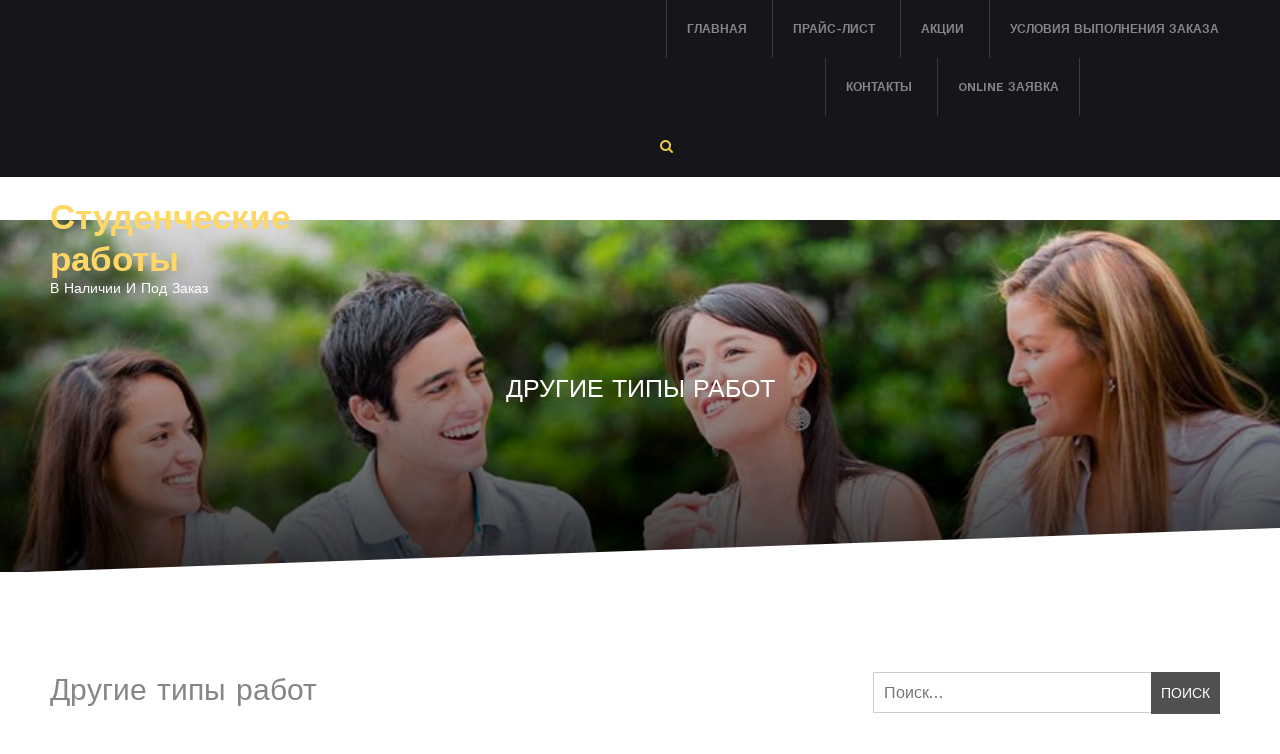

--- FILE ---
content_type: text/html; charset=UTF-8
request_url: http://student-dv.ru/drugie-tipy-rabot/
body_size: 6038
content:
<!DOCTYPE html><html lang="ru-RU"><head>
	    <meta charset="UTF-8">
    <meta name="viewport" content="width=device-width, initial-scale=1">
    <link rel="profile" href="http://gmpg.org/xfn/11">
    <link rel="pingback" href="http://student-dv.ru/xmlrpc.php">
    
<title>Другие типы работ &#8212; Студенческие работы</title>
<link rel='dns-prefetch' href='//fonts.googleapis.com' />
<link rel='dns-prefetch' href='//s.w.org' />
<link rel="alternate" type="application/rss+xml" title="Студенческие работы &raquo; Лента" href="http://student-dv.ru/feed/" />
<link rel="alternate" type="application/rss+xml" title="Студенческие работы &raquo; Лента комментариев" href="http://student-dv.ru/comments/feed/" />
<link rel="alternate" type="application/rss+xml" title="Студенческие работы &raquo; Лента комментариев к &laquo;Другие типы работ&raquo;" href="http://student-dv.ru/drugie-tipy-rabot/feed/" />
		<script type="text/javascript">
			window._wpemojiSettings = {"baseUrl":"https:\/\/s.w.org\/images\/core\/emoji\/2.3\/72x72\/","ext":".png","svgUrl":"https:\/\/s.w.org\/images\/core\/emoji\/2.3\/svg\/","svgExt":".svg","source":{"concatemoji":"http:\/\/student-dv.ru\/wp-includes\/js\/wp-emoji-release.min.js?ver=4.8.9"}};
			!function(a,b,c){function d(a){var b,c,d,e,f=String.fromCharCode;if(!k||!k.fillText)return!1;switch(k.clearRect(0,0,j.width,j.height),k.textBaseline="top",k.font="600 32px Arial",a){case"flag":return k.fillText(f(55356,56826,55356,56819),0,0),b=j.toDataURL(),k.clearRect(0,0,j.width,j.height),k.fillText(f(55356,56826,8203,55356,56819),0,0),c=j.toDataURL(),b!==c&&(k.clearRect(0,0,j.width,j.height),k.fillText(f(55356,57332,56128,56423,56128,56418,56128,56421,56128,56430,56128,56423,56128,56447),0,0),b=j.toDataURL(),k.clearRect(0,0,j.width,j.height),k.fillText(f(55356,57332,8203,56128,56423,8203,56128,56418,8203,56128,56421,8203,56128,56430,8203,56128,56423,8203,56128,56447),0,0),c=j.toDataURL(),b!==c);case"emoji4":return k.fillText(f(55358,56794,8205,9794,65039),0,0),d=j.toDataURL(),k.clearRect(0,0,j.width,j.height),k.fillText(f(55358,56794,8203,9794,65039),0,0),e=j.toDataURL(),d!==e}return!1}function e(a){var c=b.createElement("script");c.src=a,c.defer=c.type="text/javascript",b.getElementsByTagName("head")[0].appendChild(c)}var f,g,h,i,j=b.createElement("canvas"),k=j.getContext&&j.getContext("2d");for(i=Array("flag","emoji4"),c.supports={everything:!0,everythingExceptFlag:!0},h=0;h<i.length;h++)c.supports[i[h]]=d(i[h]),c.supports.everything=c.supports.everything&&c.supports[i[h]],"flag"!==i[h]&&(c.supports.everythingExceptFlag=c.supports.everythingExceptFlag&&c.supports[i[h]]);c.supports.everythingExceptFlag=c.supports.everythingExceptFlag&&!c.supports.flag,c.DOMReady=!1,c.readyCallback=function(){c.DOMReady=!0},c.supports.everything||(g=function(){c.readyCallback()},b.addEventListener?(b.addEventListener("DOMContentLoaded",g,!1),a.addEventListener("load",g,!1)):(a.attachEvent("onload",g),b.attachEvent("onreadystatechange",function(){"complete"===b.readyState&&c.readyCallback()})),f=c.source||{},f.concatemoji?e(f.concatemoji):f.wpemoji&&f.twemoji&&(e(f.twemoji),e(f.wpemoji)))}(window,document,window._wpemojiSettings);
		</script>
		<style type="text/css">
img.wp-smiley,
img.emoji {
	display: inline !important;
	border: none !important;
	box-shadow: none !important;
	height: 1em !important;
	width: 1em !important;
	margin: 0 .07em !important;
	vertical-align: -0.1em !important;
	background: none !important;
	padding: 0 !important;
}
</style>
<link rel='stylesheet' id='font-awesome-css'  href='http://student-dv.ru/wp-content/themes/edu-care/assest/css/font-awesome.min.css?ver=4.8.9' type='text/css' media='all' />
<link rel='stylesheet' id='edu-care-fonts-css'  href='https://fonts.googleapis.com/css?family=Montserrat%3A100%2C100i%2C200%2C200i%2C300%2C300i%2C400%2C400i%2C500%2C500i%2C600%2C600i%2C700%2C700i%2C800%2C800i%2C900%2C900i%7CWork+Sans%3A100%2C200%2C300%2C400%2C500%2C600%2C700%2C800%2C900&#038;subset=latin%2Clatin-ext' type='text/css' media='all' />
<link rel='stylesheet' id='owl-carousel-css'  href='http://student-dv.ru/wp-content/themes/edu-care/assest/css/owl.carousel.min.css?ver=1.0.0' type='text/css' media='all' />
<link rel='stylesheet' id='owl-theme-default-css'  href='http://student-dv.ru/wp-content/themes/edu-care/assest/css/owl.theme.default.min.css?ver=1.0.0' type='text/css' media='all' />
<link rel='stylesheet' id='meanmenu-css'  href='http://student-dv.ru/wp-content/themes/edu-care/assest/css/meanmenu.css?ver=1.0.0' type='text/css' media='all' />
<link rel='stylesheet' id='edu-care-style-css'  href='http://student-dv.ru/wp-content/themes/edu-care/style.css?ver=4.8.9' type='text/css' media='all' />
<script type='text/javascript' src='http://student-dv.ru/wp-includes/js/jquery/jquery.js?ver=1.12.4'></script>
<script type='text/javascript' src='http://student-dv.ru/wp-includes/js/jquery/jquery-migrate.min.js?ver=1.4.1'></script>
<link rel='https://api.w.org/' href='http://student-dv.ru/wp-json/' />
<link rel="EditURI" type="application/rsd+xml" title="RSD" href="http://student-dv.ru/xmlrpc.php?rsd" />
<link rel="wlwmanifest" type="application/wlwmanifest+xml" href="http://student-dv.ru/wp-includes/wlwmanifest.xml" /> 
<link rel='prev' title='Ваши предложения' href='http://student-dv.ru/vashi-predlozheniya/' />
<link rel='next' title='Презентация' href='http://student-dv.ru/prezentatsiya/' />
<meta name="generator" content="WordPress 4.8.9" />
<link rel="canonical" href="http://student-dv.ru/drugie-tipy-rabot/" />
<link rel='shortlink' href='http://student-dv.ru/?p=29' />
<link rel="alternate" type="application/json+oembed" href="http://student-dv.ru/wp-json/oembed/1.0/embed?url=http%3A%2F%2Fstudent-dv.ru%2Fdrugie-tipy-rabot%2F" />
<link rel="alternate" type="text/xml+oembed" href="http://student-dv.ru/wp-json/oembed/1.0/embed?url=http%3A%2F%2Fstudent-dv.ru%2Fdrugie-tipy-rabot%2F&#038;format=xml" />
<link rel="pingback" href="http://student-dv.ru/xmlrpc.php"></head>

<body class="post-template-default single single-post postid-29 single-format-standard right-sidebar">

	<div id="page"><a class="skip-link screen-reader-text" href="#content">Skip to content</a>
	<header id="masthead" class="site-header">

	    <div class="top-nav">    <div class="top-nav-wrapper">
                                <div class="top-nav-login">
                        	<div class="top-right-nav">

                            
                            <ul id="menu-top" class="ec-top-header-nav"><li id="menu-item-69" class="menu-item menu-item-type-custom menu-item-object-custom menu-item-home menu-item-69"><a href="http://student-dv.ru">Главная</a></li>
<li id="menu-item-70" class="menu-item menu-item-type-post_type menu-item-object-post menu-item-70"><a href="http://student-dv.ru/prajs-list/">Прайс-лист</a></li>
<li id="menu-item-71" class="menu-item menu-item-type-post_type menu-item-object-post menu-item-71"><a href="http://student-dv.ru/aktsii-i-skidki/">Акции</a></li>
<li id="menu-item-72" class="menu-item menu-item-type-post_type menu-item-object-post menu-item-72"><a href="http://student-dv.ru/usloviya-vypolneniya-zakaza/">Условия выполнения заказа</a></li>
<li id="menu-item-73" class="menu-item menu-item-type-post_type menu-item-object-post menu-item-73"><a href="http://student-dv.ru/kontaktnaya-informatsiya/">Контакты</a></li>
<li id="menu-item-74" class="menu-item menu-item-type-post_type menu-item-object-post menu-item-74"><a href="http://student-dv.ru/online-zayavka/">Online заявка</a></li>
</ul>
                            
                                                <div class="top-search" id="search-bar">
                            <a href="#" id="searchtoggl"> 
                                <i><span class="fa fa-search" aria-hidden="true"></span>
                                    <div id="searchbar" class="searchbar-box">
                                        <div class="search-box-wrapper">
                                            <div class="search-wrapper">

                                                <form role="search" method="get" class="search-form" action="http://student-dv.ru/">
				<label>
					<span class="screen-reader-text">Найти:</span>
					<input type="search" class="search-field" placeholder="Поиск&hellip;" value="" name="s" />
				</label>
				<input type="submit" class="search-submit" value="Поиск" />
			</form>
                                            </div>
                                            <!-- .search-wrapper -->
                                        </div>
                                    </div>
                                </i>                           
                            </a>
                        </div>

                        
                        </div>
                    </div><!-- .top-nav-login -->

                </div><!-- .top-nav-wrapper -->
                </div><!-- .top-nav -->
    
	<div class="hgroup-wrap">
    <div class="container">
            <div class="site-branding">

                <h1 class="site-title">
                    <a href="http://student-dv.ru/" rel="home">Студенческие работы</a>
                    <p class="site-description">в наличии и под заказ</p>
        
    </h1>

</div> <!-- .site-branding -->
    <div class="menu-holder">
        <nav class="main-navigation">
                                 
        </nav><!-- .main-navigation -->
    </div><!-- .menu-holder -->
    </div><!-- .continer -->
</div><!-- .hgroup-wrap -->

	</header>

	<div id="content" class="site-content">
	
	
    <section class="banner-bg bg-overlay" style="background:url(http://student-dv.ru/wp-content/uploads/2017/09/cropped-stud01.jpg) top center no-repeat; background-size:cover;">
        <div class="caption-wrapper">
        <header class="entry-header">
            <h3 class="entry-title"> 

            Другие типы работ
            </h3>
        </header>
            <div class="entry-content">

                        </div>
        </div>
        <svg xmlns="http://www.w3.org/2000/svg" viewBox="0 0 100 100" preserveAspectRatio="none">
            <polygon fill="#fff" points="0,100 100,0 100,100"/></polygon>
        </svg>

    </section>
    <div class="container">
        <div class="row">
    
	<div id="primary" class="content-area col-8 top-bottom-space">
		<main id="main" class="site-main" role="main">

		
<article id="post-29" class="post-29 post type-post status-publish format-standard hentry category-uncategorized">
	<header class="entry-header">
		<h2 class="entry-title">Другие типы работ</h2>	</header><!-- .entry-header -->
	
	
	<div class="post-details">
			</div><!-- .post-details -->


	<div class="entry-content">
		<p>Пора зачетов и экзаменов – напряженный период не только для студентов, но и для преподавателей. Сдать сессию, тем более на хорошие отметки не всегда просто. Вопрос усложняется тем, что от этого зависит такая желанная стипендия.</p>
<p>Сессия на отлично возможна. И не обязательно для этого давать взятки. Достаточно выполнить все заданные работы, в чем готово посодействовать наше агентство. А в это время вы сможете подготовить теоретическую часть. Таким образом, считайте, что сессия без хвостов у вас в кармане.</p>
<p>Итак, сессия без долгов и с хорошими отметками – с нашей помощью это вполне реально.</p>
<p>Агентство Студент ДВ поможет Вас даже при самых нестандартных заказах: отдельно глава диплома либо курсовой работы, доработка Вашей работы по требованиям преподавателя, оформление Вашей работы по методическим указаниям, перевод Вашей работы из одной программы в другую, любые расчеты и задания в Microsoft Excel, проверка вашей работы на соответствие требованиям учебного заведения, консультация перед сдачей Вашей работы, репетиторство и многое другое.</p>
<p>Наше агентство оказывает помощь студентам в написании студенческих работ по всему Дальнему Востоку: Владивосток, Хабаровск, Якутск, Комсомольск-на-Амуре, Благовещенск, Южно-Сахалинск, Петропавловск-Камчатский, Находка, Уссурийск, Артём, Магадан, Биробиджан, Арсеньев, Спасск-Дальний и т.д.</p>
	</div>

</article>

	<nav class="navigation post-navigation" role="navigation">
		<h2 class="screen-reader-text">Навигация по записям</h2>
		<div class="nav-links"><div class="nav-previous"><a href="http://student-dv.ru/vashi-predlozheniya/" rel="prev">Ваши предложения</a></div><div class="nav-next"><a href="http://student-dv.ru/prezentatsiya/" rel="next">Презентация</a></div></div>
	</nav>
		</main><!-- #main -->
	</div><!-- #primary -->


<div id="secondary" class="widget-area col-4 top-bottom-space" role="complementary">
    <div class="sidebar">
	<section id="search-2" class="widget widget_search"><form role="search" method="get" class="search-form" action="http://student-dv.ru/">
				<label>
					<span class="screen-reader-text">Найти:</span>
					<input type="search" class="search-field" placeholder="Поиск&hellip;" value="" name="s" />
				</label>
				<input type="submit" class="search-submit" value="Поиск" />
			</form></section><section id="nav_menu-2" class="widget widget_nav_menu"><h2 class="widget-title">Каталог услуг</h2><div class="menu-katalog-container"><ul id="menu-katalog" class="menu"><li id="menu-item-76" class="menu-item menu-item-type-post_type menu-item-object-post menu-item-76"><a href="http://student-dv.ru/diplomnaya-rabota/">Дипломная работа</a></li>
<li id="menu-item-77" class="menu-item menu-item-type-post_type menu-item-object-post menu-item-77"><a href="http://student-dv.ru/kursovaya-rabota/">Курсовая работа</a></li>
<li id="menu-item-78" class="menu-item menu-item-type-post_type menu-item-object-post menu-item-78"><a href="http://student-dv.ru/otchet-po-praktike/">Отчет по практике</a></li>
<li id="menu-item-79" class="menu-item menu-item-type-post_type menu-item-object-post menu-item-79"><a href="http://student-dv.ru/referat/">Реферат</a></li>
<li id="menu-item-80" class="menu-item menu-item-type-post_type menu-item-object-post menu-item-80"><a href="http://student-dv.ru/kontrolnaya-rabota/">Контрольная работа</a></li>
<li id="menu-item-81" class="menu-item menu-item-type-post_type menu-item-object-post menu-item-81"><a href="http://student-dv.ru/laboratornaya-rabota/">Лабораторная работа</a></li>
<li id="menu-item-82" class="menu-item menu-item-type-post_type menu-item-object-post menu-item-82"><a href="http://student-dv.ru/testy/">Тесты</a></li>
<li id="menu-item-83" class="menu-item menu-item-type-post_type menu-item-object-post menu-item-83"><a href="http://student-dv.ru/chertezhi/">Чертежи</a></li>
<li id="menu-item-84" class="menu-item menu-item-type-post_type menu-item-object-post menu-item-84"><a href="http://student-dv.ru/perevod-teksta/">Перевод текста</a></li>
<li id="menu-item-85" class="menu-item menu-item-type-post_type menu-item-object-post menu-item-85"><a href="http://student-dv.ru/reshenie-zadach/">Решение задач</a></li>
<li id="menu-item-86" class="menu-item menu-item-type-post_type menu-item-object-post menu-item-86"><a href="http://student-dv.ru/otvety-na-ekzamenatsionnye-voprosy/">Ответы на экзаменационные вопросы</a></li>
<li id="menu-item-87" class="menu-item menu-item-type-post_type menu-item-object-post menu-item-87"><a href="http://student-dv.ru/esse/">Эссе</a></li>
<li id="menu-item-88" class="menu-item menu-item-type-post_type menu-item-object-post menu-item-88"><a href="http://student-dv.ru/doklad/">Доклад</a></li>
<li id="menu-item-89" class="menu-item menu-item-type-post_type menu-item-object-post menu-item-89"><a href="http://student-dv.ru/prezentatsiya/">Презентация</a></li>
<li id="menu-item-90" class="menu-item menu-item-type-post_type menu-item-object-post current-menu-item menu-item-90"><a href="http://student-dv.ru/drugie-tipy-rabot/">Другие типы работ</a></li>
</ul></div></section><section id="nav_menu-3" class="widget widget_nav_menu"><h2 class="widget-title">Информация</h2><div class="menu-info-container"><ul id="menu-info" class="menu"><li id="menu-item-91" class="menu-item menu-item-type-post_type menu-item-object-post menu-item-91"><a href="http://student-dv.ru/vuzy-i-formy-obucheniya/">ВУЗы и формы обучения</a></li>
<li id="menu-item-92" class="menu-item menu-item-type-post_type menu-item-object-post menu-item-92"><a href="http://student-dv.ru/o-kompanii/">О компании</a></li>
<li id="menu-item-93" class="menu-item menu-item-type-post_type menu-item-object-post menu-item-93"><a href="http://student-dv.ru/facultirs/">Факультеты и специальности</a></li>
</ul></div></section><section id="nav_menu-4" class="widget widget_nav_menu"><h2 class="widget-title">Сотрудничество</h2><div class="menu-sotrud-container"><ul id="menu-sotrud" class="menu"><li id="menu-item-94" class="menu-item menu-item-type-post_type menu-item-object-post menu-item-94"><a href="http://student-dv.ru/vashi-predlozheniya/">Ваши предложения</a></li>
<li id="menu-item-95" class="menu-item menu-item-type-post_type menu-item-object-post menu-item-95"><a href="http://student-dv.ru/stat-avtorom/">Стать автором</a></li>
<li id="menu-item-96" class="menu-item menu-item-type-post_type menu-item-object-post menu-item-96"><a href="http://student-dv.ru/stat-partnerom/">Стать партнером</a></li>
</ul></div></section>    </div><!-- .sidebar -->
</div><!-- #secondary -->
            </div><!-- row -->
    </div>
    </div>
        <footer id="colophon" class="site-footer">
        <div class="container">
    
        <div class="footer-wrapper top-bottom-space">
            <div class="row">

        
                    <div class="col-4">

                    <aside id="nav_menu-5" class="widget widget_nav_menu"><header class="entry-header"><h2 class="widget-title">Навигация</h2></header><div class="menu-top-container"><ul id="menu-top-1" class="menu"><li class="menu-item menu-item-type-custom menu-item-object-custom menu-item-home menu-item-69"><a href="http://student-dv.ru">Главная</a></li>
<li class="menu-item menu-item-type-post_type menu-item-object-post menu-item-70"><a href="http://student-dv.ru/prajs-list/">Прайс-лист</a></li>
<li class="menu-item menu-item-type-post_type menu-item-object-post menu-item-71"><a href="http://student-dv.ru/aktsii-i-skidki/">Акции</a></li>
<li class="menu-item menu-item-type-post_type menu-item-object-post menu-item-72"><a href="http://student-dv.ru/usloviya-vypolneniya-zakaza/">Условия выполнения заказа</a></li>
<li class="menu-item menu-item-type-post_type menu-item-object-post menu-item-73"><a href="http://student-dv.ru/kontaktnaya-informatsiya/">Контакты</a></li>
<li class="menu-item menu-item-type-post_type menu-item-object-post menu-item-74"><a href="http://student-dv.ru/online-zayavka/">Online заявка</a></li>
</ul></div></aside>
                    </div><!-- .col -->

                    
                    <div class="col-4">

                    <aside id="nav_menu-6" class="widget widget_nav_menu"><header class="entry-header"><h2 class="widget-title">Полезная информация</h2></header><div class="menu-info-container"><ul id="menu-info-1" class="menu"><li class="menu-item menu-item-type-post_type menu-item-object-post menu-item-91"><a href="http://student-dv.ru/vuzy-i-formy-obucheniya/">ВУЗы и формы обучения</a></li>
<li class="menu-item menu-item-type-post_type menu-item-object-post menu-item-92"><a href="http://student-dv.ru/o-kompanii/">О компании</a></li>
<li class="menu-item menu-item-type-post_type menu-item-object-post menu-item-93"><a href="http://student-dv.ru/facultirs/">Факультеты и специальности</a></li>
</ul></div></aside>
                    </div><!-- .col -->

                    
                    <div class="col-4">

                    <aside id="nav_menu-7" class="widget widget_nav_menu"><header class="entry-header"><h2 class="widget-title">Сотрудничайте с нами</h2></header><div class="menu-sotrud-container"><ul id="menu-sotrud-1" class="menu"><li class="menu-item menu-item-type-post_type menu-item-object-post menu-item-94"><a href="http://student-dv.ru/vashi-predlozheniya/">Ваши предложения</a></li>
<li class="menu-item menu-item-type-post_type menu-item-object-post menu-item-95"><a href="http://student-dv.ru/stat-avtorom/">Стать автором</a></li>
<li class="menu-item menu-item-type-post_type menu-item-object-post menu-item-96"><a href="http://student-dv.ru/stat-partnerom/">Стать партнером</a></li>
</ul></div></aside>
                    </div><!-- .col -->

                    
                </div>
            </div><!-- .footer-wrapper -->

                <div class="bottom-footer">

        
        <span>
        
                  </span>
    </div><!-- .bottom-footer -->

            </div><!-- .container -->
    </footer>
    
            <div class="back-to-top">
            <a href="#masthead" class="fa-angle-up"></a>       
        </div>
    </div><!-- #page -->
    
<script type='text/javascript' src='http://student-dv.ru/wp-content/themes/edu-care/assest/js/jquery.meanmenu.js?ver=20151212'></script>
<script type='text/javascript' src='http://student-dv.ru/wp-content/themes/edu-care/assest/js/owl.carousel.js?ver=20151213'></script>
<script type='text/javascript'>
/* <![CDATA[ */
var edu_care_script_vars = {"slideSpeed":"5000","autoplayTimeout":"5000"};
/* ]]> */
</script>
<script type='text/javascript' src='http://student-dv.ru/wp-content/themes/edu-care/assest/js/custom.js?ver=20151214'></script>
<script type='text/javascript' src='http://student-dv.ru/wp-content/themes/edu-care/assest/js/sticky.header.js?ver=20160916'></script>
<script type='text/javascript' src='http://student-dv.ru/wp-content/themes/edu-care/assest/js/navigation.js?ver=20151215'></script>
<script type='text/javascript' src='http://student-dv.ru/wp-content/themes/edu-care/assest/js/skip-link-focus-fix.js?ver=20151216'></script>
<script type='text/javascript' src='http://student-dv.ru/wp-includes/js/wp-embed.min.js?ver=4.8.9'></script>

</body>
</html>


--- FILE ---
content_type: text/css
request_url: http://student-dv.ru/wp-content/themes/edu-care/style.css?ver=4.8.9
body_size: 18328
content:
/*
Theme Name: Edu Care
Theme URI: https://rigorousthemes.com/downloads/edu-care
Author: Rigorous Theme
Author URI: https://rigorousthemes.com/
Description: Edu Care is an attractive, modern, easy to use and responsive WordPress education theme with stunning design and flexibility. This theme is capable of tackling the overall needs of all educational institute websites including universities, colleges, schools and others. This theme is user-friendly and best suits the latest version of WordPress. With the help of this theme, you can produce an informative, appealing and at the same time engaging education websites. Edu Care Theme is cross browser compatible performing well with any browser. Also, for non-coders it is very easy to use because of itâs secure and clean code. This translation ready theme has an ultimate design with best options that makes it beautiful and unique from others. This theme will help you to create very high quality educational website easily with no time at all.
Version: 1.0.2
License: GNU General Public License v2 or later
License URI: LICENSE 
Text Domain: edu-care
Tags: left-sidebar, right-sidebar, custom-background, custom-colors, custom-header, custom-menu, custom-logo, featured-images, footer-widgets, sticky-post, theme-options, threaded-comments, translation-ready, blog, e-commerce, education

This theme, like WordPress, is licensed under the GPL.
Use it to make something cool, have fun, and share what you've learned with others.

Edu Care is based on Underscores http://underscores.me/, (C) 2012-2016 Automattic, Inc.
Underscores is distributed under the terms of the GNU GPL v2 or later.

Normalizing styles have been helped along thanks to the fine work of
Nicolas Gallagher and Jonathan Neal http://necolas.github.io/normalize.css/
*/

/*--------------------------------------------------------------
>>> TABLE OF CONTENTS:
----------------------------------------------------------------
# Normalized
# Typography
# Elements
# Forms
# Navigation
    ## Links
    ## Menus
# Accessibility
# Alignments
# Clearings
# Widgets
# Content
    ## Posts and pages
    ## Comments
# Infinite scroll
# Media
    ## Captions
    ## Galleries
    --------------------------------------------------------------*/

/*--------------------------------------------------------------
# Normalize
--------------------------------------------------------------*/
html {
    font-family: sans-serif;
    -webkit-text-size-adjust: 100%;
    -ms-text-size-adjust:     100%;
}

body {
    margin: 0;
}

article,
aside,
details,
figcaption,
figure,
footer,
header,
main,
menu,
nav,
section,
summary {
    display: block;
}

audio,
canvas,
progress,
video {
    display: inline-block;
    vertical-align: baseline;
}

audio:not([controls]) {
    display: none;
    height: 0;
}

[hidden],
template {
    display: none;
}

a {
    background-color: transparent;
}

a:active,
a:hover {
    outline: 0;
}

abbr[title] {
    border-bottom: 1px dotted;
}

b,
strong {
    font-weight: bold;
}

dfn {
    font-style: italic;
}


h1 {
    font-size: 35px;
}

mark {
    background: #ff0;
    color: #000;
}

small {
    font-size: 80%;
}

sub,
sup {
    font-size: 75%;
    line-height: 0;
    position: relative;
    vertical-align: baseline;
}

sup {
    top: -0.5em;
}

sub {
    bottom: -0.25em;
}

img {
    border: 0;
}

svg:not(:root) {
    overflow: hidden;
}

figure {
    margin: 1em 40px;
}

hr {
    box-sizing: content-box;
    height: 0;
}

pre {
    overflow: auto;
}

code,
kbd,
pre,
samp {
    font-family: monospace, monospace;
    font-size: 1em;
}

button,
input,
optgroup,
select,
textarea {
    color: inherit;
    font: inherit;
    margin: 0;
}

button {
    overflow: visible;
}

button,
select {
    text-transform: none;
}

button,
html input[type="button"],
input[type="reset"],
input[type="submit"] {
    -webkit-appearance: button;
    cursor: pointer;
}

button[disabled],
html input[disabled] {
    cursor: default;
}

button::-moz-focus-inner,
input::-moz-focus-inner {
    border: 0;
    padding: 0;
}

input {
    line-height: normal;
}

input[type="checkbox"],
input[type="radio"] {
    box-sizing: border-box;
    padding: 0;
}

input[type="number"]::-webkit-inner-spin-button,
input[type="number"]::-webkit-outer-spin-button {
    height: auto;
}

input[type="search"]::-webkit-search-cancel-button,
input[type="search"]::-webkit-search-decoration {
    -webkit-appearance: none;
}

fieldset {
    border: 1px solid #c0c0c0;
    margin: 0 2px;
    padding: 0.35em 0.625em 0.75em;
}

legend {
    border: 0;
    padding: 0;
}

textarea {
    overflow: auto;
}

optgroup {
    font-weight: bold;
}

table {
    border-collapse: collapse;
    border-spacing: 0;
}

td,
th {
    padding: 0;
}

/*--------------------------------------------------------------
# Typography
--------------------------------------------------------------*/
/*@import url('https://fonts.googleapis.com/css?family=Libre+Baskerville:400,400i,700|Open+Sans:300,300i,400,400i,600,600i,700,700i,800,800i');
*/

body,
button,
input,
select,
textarea {
    font-family: 'Work Sans', sans-serif;
    font-size: 16px;
}

h1,
h2,
h3,
h4,
h5,
h6 {
    clear: both;
    margin: 0;
}

h2,
h3,
h4,
h5{
    font-family: 'Work Sans', sans-serif;
    font-weight: 400;
}

h2{
    font-size: 30px;
    font-weight: 400;
    margin-bottom: 5px;
    position: relative;
}

p {
    color: #16161a;
    font-family: 'Work Sans', sans-serif;
    font-size: 14px;
    font-weight: 400;
    margin-bottom: 15px;
}

h6{
    font-size: 	16px;
}

dfn,
cite,
em,
i {
    font-style: italic;
}

blockquote {
    margin: 0 1.5em;
}

address {
    margin: 0 0 1.5em;
}

pre {
    background: #eee;
    color: 	#000;
    font-family: "Courier 10 Pitch", Courier, monospace;
    font-size: 15px;
    font-size: 0.9375rem;
    line-height: 1.6;
    margin-bottom: 1.6em;
    max-width: 100%;
    overflow: auto;
    padding: 1.6em;
}

code,
kbd,
tt,
var {
    font-family: Monaco, Consolas, "Andale Mono", "DejaVu Sans Mono", monospace;
    font-size: 15px;
    font-size: 0.9375rem;
}

abbr,
acronym {
    border-bottom: 1px dotted #666;
    cursor: help;
}

mark,
ins {
    background: #fff9c0;
    text-decoration: none;
}

big {
    font-size: 125%;
}


/*--------------------------------------------------------------
# Elements
--------------------------------------------------------------*/
html {
    box-sizing: border-box;
}

*,
*:before,
*:after { /* Inherit box-sizing to make it easier to change the property for components that leverage other behavior; see http://css-tricks.com/inheriting-box-sizing-probably-slightly-better-best-practice/ */
    box-sizing: inherit;
}

body {
    background: #fff; /* Fallback for when there is no custom background color defined. */
    color: #868688;
    line-height: 1.5;
}

blockquote:before,
blockquote:after,
q:before,
q:after {
    content: "";
}

blockquote,
q {
    quotes: "" "";
}

hr {
    background-color: #ccc;
    border: 0;
    height: 1px;
    margin-bottom: 1.5em;
}

ul,
ol {
    margin: 0 0 1.5em 3em;
}

ul {
    list-style: disc;
}

ol {
    list-style: decimal;
}

li > ul,
li > ol {
    margin-bottom: 0;
    margin-left: 1.5em;
}

dt {
    font-weight: bold;
}

dd {
    margin: 0 1.5em 1.5em;
}

img {
    display: block;
    height: auto; /* Make sure images are scaled correctly. */
    max-width: 100%; /* Adhere to container width. */
}

figure {
    margin: 1em 0; /* Extra wide images within figure tags don't overflow the content area. */
}

table {
    margin: 0 0 1.5em;
    width: 100%;
}

/*--------------------------------------------------------------
# Forms
--------------------------------------------------------------*/
button,
input[type="button"],
input[type="reset"],
input[type="submit"] {
    border: 1px solid;
    border-color: #ccc #ccc #bbb;
    border-radius: 3px;
    background: #e6e6e6;
    color: rgba(0, 0, 0, .8);
    font-size: 12px;
    font-size: 0.75rem;
    line-height: 1;
    padding: .6em 1em .4em;
}

button:hover,
input[type="button"]:hover,
input[type="reset"]:hover,
input[type="submit"]:hover {
    border-color: #ccc #bbb #aaa;
}

button:focus,
input[type="button"]:focus,
input[type="reset"]:focus,
input[type="submit"]:focus,
button:active,
input[type="button"]:active,
input[type="reset"]:active,
input[type="submit"]:active {
    border-color: #aaa #bbb #bbb;
}

input[type="text"],
input[type="email"],
input[type="url"],
input[type="password"],
input[type="search"],
input[type="number"],
input[type="tel"],
input[type="range"],
input[type="date"],
input[type="month"],
input[type="week"],
input[type="time"],
input[type="datetime"],
input[type="datetime-local"],
input[type="color"],
textarea {
    color: #666;
    border: 1px solid #ccc;
    border-radius: 3px;
    padding: 10px;
    width: 100%;
}

select {
    border: 1px solid #ccc;
}

input[type="text"]:focus,
input[type="email"]:focus,
input[type="url"]:focus,
input[type="password"]:focus,
input[type="search"]:focus,
input[type="number"]:focus,
input[type="tel"]:focus,
input[type="range"]:focus,
input[type="date"]:focus,
input[type="month"]:focus,
input[type="week"]:focus,
input[type="time"]:focus,
input[type="datetime"]:focus,
input[type="datetime-local"]:focus,
input[type="color"]:focus,
textarea:focus {
    color: #111;
}

textarea {
    width: 100%;
}

/*--------------------------------------------------------------
# Navigation
--------------------------------------------------------------*/
/*--------------------------------------------------------------
## Links
--------------------------------------------------------------*/
a {
    color: #fed766;
    text-decoration: none;
}

a:visited {
    color:#E3B93F;
}

a:hover,
a:focus,
a:active {
    color:#fe4a49;
}

a:focus {
    outline: thin dotted;
}

a:hover,
a:active {
    outline: 0;
}

/*--------------------------------------------------------------
## Menus
--------------------------------------------------------------*/
.main-navigation {
    display: block;
    float: left;
    width: 100%;
}

.main-navigation ul {
    display: none;
    list-style: none;
    margin: 0;
    padding-left: 0;
}

.main-navigation li {
    float: left;
    position: relative;
}

.main-navigation a {
    display: block;
}
.main-navigation ul ul ul {
    left: -999em;
    top: 0;
}

.main-navigation ul ul a {
    width: 200px;
}

.main-navigation ul ul li {

}

.main-navigation li:hover > a,
.main-navigation li.focus > a {
}

.main-navigation ul ul :hover > a,
.main-navigation ul ul .focus > a {
}

.main-navigation ul ul a:hover,
.main-navigation ul ul a.focus {
}


.main-navigation ul ul li ul{
    left: -200px;
}

.main-navigation .current_page_item > a,
.main-navigation .current-menu-item > a,
.main-navigation .current_page_ancestor > a,
.main-navigation .current-menu-ancestor > a {
}

/* Small menu. */
.menu-toggle,
.main-navigation.toggled ul {
    display: block;
}

@media screen and (min-width: 37.5em) {
    .menu-toggle {
        display: none;
    }
    .main-navigation ul {
        display: block;
    }
}

.site-main .comment-navigation,
.site-main .posts-navigation,
.site-main .post-navigation {
    margin: 0 0 1.5em;
    overflow: hidden;
}

.comment-navigation .nav-previous,
.posts-navigation .nav-previous,
.post-navigation .nav-previous {
    float: left;
    width: 50%;
}

.comment-navigation .nav-next,
.posts-navigation .nav-next,
.post-navigation .nav-next {
    float: right;
    text-align: right;
    width: 50%;
}

/*--------------------------------------------------------------
# Accessibility
--------------------------------------------------------------*/
/* Text meant only for screen readers. */
.screen-reader-text {
    clip: rect(1px, 1px, 1px, 1px);
    position: absolute !important;
    height: 1px;
    width: 1px;
    overflow: hidden;
    word-wrap: normal !important; /* Many screen reader and browser combinations announce broken words as they would appear visually. */
}

.screen-reader-text:focus {
    background-color: #f1f1f1;
    border-radius: 3px;
    box-shadow: 0 0 2px 2px rgba(0, 0, 0, 0.6);
    clip: auto !important;
    color: #21759b;
    display: block;
    font-size: 14px;
    font-size: 0.875rem;
    font-weight: bold;
    height: auto;
    left: 5px;
    line-height: normal;
    padding: 15px 23px 14px;
    top: 5px;
    width: auto;
    z-index: 100000; /* Above WP toolbar. */
}

/* Do not show the outline on the skip link target. */
#content[tabindex="-1"]:focus {
    outline: 0;
}

/*--------------------------------------------------------------
# Alignments
--------------------------------------------------------------*/
.alignleft {
    display: inline;
    float: left;
    margin-right: 1.5em;
}

.alignright {
    display: inline;
    float: right;
    margin-left: 1.5em;
}

.aligncenter {
    clear: both;
    display: block;
    margin-left: auto;
    margin-right: auto;
}

/*--------------------------------------------------------------
# Clearings
--------------------------------------------------------------*/
.clear:before,
.clear:after,
.entry-content:before,
.entry-content:after,
.comment-content:before,
.comment-content:after,
.site-header:before,
.site-header:after,
.site-content:before,
.site-content:after,
.site-footer:before,
.site-footer:after {
    content: "";
    display: table;
    table-layout: fixed;
}

.clear:after,
.entry-content:after,
.comment-content:after,
.site-header:after,
.site-content:after,
.site-footer:after {
    clear: both;
}

/*--------------------------------------------------------------
# Widgets
--------------------------------------------------------------*/
.widget {
    margin: 0 0 1.5em;
}

/* Make sure select elements fit in widgets. */
.widget select {
    max-width: 100%;
}

/*--------------------------------------------------------------
# Content
--------------------------------------------------------------*/
/*--------------------------------------------------------------
## Posts and pages
--------------------------------------------------------------*/
.sticky {
    display: block;
}

.hentry {
    margin: 0 0 1.5em;
}

.updated:not(.published) {
    display: none;
}

.single .byline,
.group-blog .byline {
    display: inline;
}

.page-content,
.entry-content,
.entry-summary {
    margin: 1.5em 0 0;
}

.page-links {
    clear: both;
    margin: 0 0 1.5em;
}


/*--------------------------------------------------------------
## Comments
--------------------------------------------------------------*/
.comment-content a {
    word-wrap: break-word;
}

.bypostauthor {
    display: block;
}

/*--------------------------------------------------------------
# Infinite scroll
--------------------------------------------------------------*/
/* Globally hidden elements when Infinite Scroll is supported and in use. */
.infinite-scroll .posts-navigation, /* Older / Newer Posts Navigation (always hidden) */
.infinite-scroll.neverending .site-footer { /* Theme Footer (when set to scrolling) */
    display: none;
}

/* When Infinite Scroll has reached its end we need to re-display elements that were hidden (via .neverending) before. */
.infinity-end.neverending .site-footer {
    display: block;
}

/*--------------------------------------------------------------
# Media
--------------------------------------------------------------*/
.page-content .wp-smiley,
.entry-content .wp-smiley,
.comment-content .wp-smiley {
    border: none;
    margin-bottom: 0;
    margin-top: 0;
    padding: 0;
}

/* Make sure embeds and iframes fit their containers. */
embed,
iframe,
object {
    max-width: 100%;
}

/*--------------------------------------------------------------
## Captions
--------------------------------------------------------------*/
.wp-caption {
    margin-bottom: 1.5em;
    max-width: 100%;
}

.wp-caption img[class*="wp-image-"] {
    display: block;
    margin-left: auto;
    margin-right: auto;
}

.wp-caption .wp-caption-text {
    margin: 0.8075em 0;
}

.wp-caption-text {
    text-align: center;
}

/*--------------------------------------------------------------
## Galleries
--------------------------------------------------------------*/
.gallery {
    margin-bottom: 1.5em;
}

.gallery-item {
    display: inline-block;
    text-align: center;
    vertical-align: top;
    width: 100%;
}

.gallery-item img{
    margin: 0 auto;
}

.gallery-columns-2 .gallery-item {
    max-width: 50%;
}

.gallery-columns-3 .gallery-item {
    max-width: 33.33%;
}

.gallery-columns-4 .gallery-item {
    max-width: 25%;
}

.gallery-columns-5 .gallery-item {
    max-width: 20%;
}

.gallery-columns-6 .gallery-item {
    max-width: 16.66%;
}

.gallery-columns-7 .gallery-item {
    max-width: 14.28%;
}

.gallery-columns-8 .gallery-item {
    max-width: 12.5%;
}

.gallery-columns-9 .gallery-item {
    max-width: 11.11%;
}

.gallery-caption {
    display: block;
}


/*--------------------------------------------------------------
# Extraz
--------------------------------------------------------------*/

.container{
    max-width: 1190px;
    margin: 0 auto; 
}

#page{
    display: block;
    float: left;
    overflow: hidden;
    word-wrap: break-word;
    width: 100%;
}

.entry-content,
.entry-content p{
    margin-top: 0;
}

.col-1 {
    width: 8.33333333%;
}

.col-2 {
    width: 16.66666667%;
}

.col-3 {
    width: 25%;
}

.col-4 {
    width: 33.33333333%;
}

.col-5 {
    width: 41.66666667%;
}

.col-6 {
    width: 50%;
}

.col-7 {
    width: 58.33333333%;
}

.col-8 {
    width: 66.66666667%;
}

.col-9 {
    width: 75%;
}

.col-10 {
    width: 83.33333333%;
}

.col-11 {
    width: 91.66666667%;
}

.col-12 {
    width: 100%;
}

.col-1,
.col-2,
.col-3,
.col-4,
.col-5,
.col-6,
.col-7,
.col-8,
.col-9,
.col-10,
.col-11,
.col-12 {
    float: left;
    padding-right: 15px;
    padding-left: 15px;
    position: relative;
    min-height: 1px;
}
.row{
    margin-right: -15px;
    margin-left: -15px;
}

.padding-left{
    padding-left: 0;
}

.padding-right{
    padding-right: 0;
}

.entry-content{
    margin: 0;
}


.welcome-text,
.top-bottom-space{
    padding: 75px 0;
}

.main-slider svg{
    bottom: 0px;
}

.subscribe-part svg,
.banner-bg svg,
.banner-bg-color svg{
    bottom: -1px;
}

.main-slider svg ,
.subscribe-part svg,
.banner-bg svg,
.banner-bg-color svg{
    position: absolute;
    width: 100%;
    z-index: 9;
}

/*----top-nav----*/

.top-nav{
    background-color: #16161a;
    display: block;
    float: left;
    position: relative;
    width: 100%;  
    padding: 0 15px;
}


.top-nav-wrapper{
    text-align: center;
    width: 100%;
}

.top-nav-wrapper address{
    margin: 0;
    text-align: left;
    width: 50%;
}


.top-nav-wrapper address{
    float: left;
}

.top-nav-login{
    float: right;
}

.top-nav-login{
    width: 50%;
}


.top-nav address ul{
    list-style: none;
    margin: 0;
    padding: 0;
}


.top-nav-wrapper address ul li a,
.top-nav ul li{
    display: inline-block;
    font-family: 'Work Sans', sans-serif;
    font-weight: 600;
    font-style: normal;
    font-size: 12px;
    text-transform: uppercase;
}
.btn-header-cart,.top-search{
    font-size: 14px;
}

.top-nav ul li,.btn-header-cart,.top-search {
    padding: 20px;
}
.top-nav ul li i{
    color: #868688;
    display: inline-block;
    font-size: 16px;
    padding-right: 15px;
    vertical-align: middle;
}

.top-nav ul li i.fa-search{
    font-size: 17px;
    padding: 0;
}

/*---- top-nav-login ----*/

.top-nav-login ul{
    float:left; 
    margin: 0;
    padding: 0;
}

.top-nav-login ul li{
    display: inline-block;
    border-left: 1px solid #3a3a3e;
    text-align: center;
}

.top-nav-login ul li:last-child{
    border-right: 1px solid #3a3a3e;
}

.top-nav-wrapper address ul li a,
.top-nav ul li,
.top-nav-login ul li a{
    color: #868688;
}

.top-nav-login ul li a:hover,
.top-nav-login ul li i,
.top-nav-wrapper address ul li a{
    color: #fbd161;
    font-size: 12px;
} 

.btn-header-cart{
    display: inline-block;
    float: left;
}
.top-right-nav{
    float: right;
}
/*-----site-header-----*/

.hgroup-wrap{
    background-color: transparent;
    display: block;
    left: 0;
    position: relative;
    padding: 19px 0 0;
    width: 100%; 
    z-index: 99; 
    clear: both;
}

.site-branding {
    width: 250px;
}

.site-branding a img{
    max-width: 75px;
}


.hgroup-wrap > .container,
.hgroup-wrap.sticky > .container{
    align-items: center;
    display: flex;
    display: -ms-flexbox;
    display: -webkit-box;
    display: -webkit-flex;
    flex-wrap: wrap;
    -ms-flex-wrap: wrap;
    -webkit-flex-wrap: wrap
}

.site-title{
    display: block;
    padding: 0;
}

.site-description {
    color: #fff;
    margin: 0;
    text-transform: capitalize;
}

.site-logo a{
    color: #fff;
    display: block;
    font-family: 'Work Sans', sans-serif;
    font-size: 25px;
    font-weight: 600;
}

.sticky-logo a{
    padding-top: 5px;

}

a.custom-logo-link {
    display: inline-block;
}


.site-branding h1.site-title{
    display: inline-block;
    line-height: normal;
    padding: 0 0 0 5px;
    text-align: left;
}

.site-branding .site-title a:hover{
    color: #E3B93F;
}

.navbar.sticky .site-branding .site-identity{
    display: none;
}

.navbar.sticky{
    background: #fbd161;
    position: fixed;
}

.site-branding .site-identity{
    margin: -2px 10px;
}

p.site-identity{
    display: none;
}

.screen-reader-text{
    clip: rect(1px,1px,1px,1px);
    height: 1px;
    overflow: hidden;
    position: absolute;
    width: 1px;  
}
.menu-holder {
    float: left;
    width: 75%;
    width: -webkit-calc(100% - 250px);
    width: -moz-calc(100% - 250px);
    width: -ms-calc(100% - 250px);
    width: -o-calc(100% - 250px);
}

.main-navigation ul{
    float: right;
    margin: 0;
}

.main-navigation li{
    box-sizing: border-box;
    float: left;
    list-style: none;
    margin-bottom: 0;
    -moz-box-sizing: border-box;
    -moz-transition-duration: .2s;
    -ms-transition-duration: .2s;
    -o-transition-duration: .2s;
    padding: 20px 25px;
    position: relative;
    transition-duration: .2s;
    text-transform: uppercase;
    -webkit-box-sizing: border-box;
    -webkit-transition-duration: .2s;
}
.main-navigation li:last-child {
    padding-right: 0;
}
.main-navigation li a{
    color: #fff;
    font-family: 'Work Sans', sans-serif;
    font-size: 14px;
    font-weight: 700;
    transition:all 0.5s; 
}

.main-navigation li a:hover,
.main-navigation li a.active,
.main-navigation li.current-menu-item a{
    color: #fed766;
}

/*---------- for dropdown menu ----------*/

.main-navigation > ul ul li{
    padding: 0;
}
.main-navigation > ul ul li:first-child{
    border-top: 5px solid #ffdd78;
}
.main-navigation ul li ul,
.main-navigation ul li:hover ul ul,
.main-navigation ul ul li:hover ul ul,
.main-navigation ul ul ul li:hover ul ul,
.main-navigation ul ul ul ul li:hover ul ul {
    visibility: hidden;
    opacity: 0;
    z-index: 9999;
}
.main-navigation ul li:hover ul,
.main-navigation ul ul li:hover ul,
.main-navigation ul ul ul li:hover ul,
.main-navigation ul ul ul ul li:hover ul,
.main-navigation ul ul ul ul ul li:hover ul {
    visibility: visible;
    opacity: 1;
    top: 20px;
    -webkit-transition:opacity 0.5s linear;
    transition: all 0.5s ease 0s ;
}

.main-navigation ul li ul {
    border-top: 24px solid rgba(238, 20, 78, 0);
    right: 0;
    position: absolute;
    text-align: left;
    top: 65px;
    width: 200px; 
    text-align: center;
    transition: all 0.5s ease-in-out 0s;
    -webkit-transition: all 0.5s ease-in-out 0s;
    -moz-transition: all 0.5s ease-in-out 0s;
    -ms-transition: all 0.5s ease-in-out 0s;
    -o-transition: all 0.5s ease-in-out 0s;
}


.main-navigation ul li ul li {
    background-color: #ff635a;
    float: none;
    margin: 0;
    display: block;
}
.main-navigation ul li ul li a,
.main-navigation ul li.current-menu-item ul li a,
.main-navigation ul li ul li.current-menu-item a,
.main-navigation ul li.current-page-ancestor ul li a,
.main-navigation ul li.current-menu-ancestor ul li a,
.main-navigation ul li.current-page-item ul li a {
    color: #fff;
    float: none;
    font-size: 14px;
    height: inherit;
    padding: 13px 14px;
}

.main-navigation ul li ul li a:hover,
.main-navigation ul li.current-menu-item ul li a:hover {
    background: #3f3f3f;
    color: rgb(255, 255, 255);
}

.main-navigation ul ul ul {
    border-right: 1px solid rgba(0, 0, 0, 0.2);
    border-top: medium none;
    top: 70px !important;
    transition: opacity 0.5s linear 0s;
}
.main-navigation ul ul li:hover ul {
    top: 0px !important;
    transition: opacity 0.5s linear 0s;
}


/*--------------------- color ------------------------*/

#today,
#search input[type="submit"]:hover,
.nav-links .nav-previous a:hover,
.nav-links .nav-next a:hover,
.favourite:before, 
.favourite:after,
.woocommerce a.button:hover,
.woocommerce-cart .wc-proceed-to-checkout a.checkout-button:hover,
.woocommerce input.button:hover,
.woocommerce input.button.alt:hover,
input[type="submit"]:hover,
.woocommerce div.product form.cart .button:hover,
.woocommerce ul.products li.product .button:hover,
.date-wrapper .post-date:hover,
.event-blog-part .blog-wrapper .blog-intro .btn:hover,
.subscribe-part .subsrib-form-wrapper form input[type="submit"]:hover,
.courses figure .category,
a.btn:hover,
.info-content:hover,
.sticky{
    background: #fe4a49;
}


#search .close:hover,
#search .close:hover:before,
article.post h2 a:hover,
.post-details a:hover,
.post-details span:hover i,
.about-service a i,
.woocommerce ul.products li:hover .woocommerce-loop-product__title,
.restation-from-wrapper p,
.restation-from-wrapper h4,
.event-blog-part .blog-wrapper .blog-content .btn:hover,
.event-intro span.category a:hover,
.blog-intro span.category a:hover,
.event-intro i,
.blog-intro i,
.news-section h5 a:hover,
article header h2.entry-title a:hover,
.widget a:hover,
.slider-caption h5 a:hover,
.course-info a:hover{
    color: #fe4a49;
}


/*-------------------- defualt widget part-----------------------*/

.widget .widget-title{
    margin:0 0 20px;
}

.sidebar .widget ul li:first-child{
    padding: 0 0 15px;
}

caption,
th,
td{
    border-bottom: 1px solid #cdcdcd;
    border-left: 1px solid #cdcdcd; 
    padding: 5px;
    text-align: center;
}

table{
    border-right: 1px solid #cdcdcd;
}

caption{
    border: 1px solid #cdcdcd;
} 

#today{
    color: #fff;
}

tfoot td.pad{
    border-left: none;
}

.widget_rss > h2 > a{
    color: #2ab7ca;
}
.widget_rss a{
    display: inline-block;
}
.widget.widget_text{
    overflow: hidden;
}

.widget_text .textwidget{
    width: 100%;
}
.widget ul ul.sub-menu li,
.widget ul ul.sub-menu li ul.sub-menu li{
    padding: 10px 25px;
}


.site-footer .widget_search .widget-title{
    margin-bottom: 0;
}

.site-footer ul li{
    padding: 0 0 15px;
}

.site-footer .widget ul li a{
    padding-bottom: 0;
}

.site-footer .widget{
    margin: 0;
}

/*---------sticky------------*/

.sticky{
    box-shadow: 0 3px 2px 0 rgba(0,0,0,.2), 0 0 13px 0 rgba(0,0,0,.19);
    color: #fff;
    -moz-transition: 0.1s;
    padding: 0;
    position: fixed;
    top: 0;
    transition: 0.1s;
    -webkit-transition: 0.1s;
    z-index: 1;
    z-index: 99999;
}

.admin-bar .sticky{
    top: 32px;
}




/*----------site-main----------*/

.main-slider,
.banner-bg,
.banner-bg-color{
    display: block;
    float: left;
    position: relative;
    width: 100%;
    overflow: hidden;
}
section.main-slider,.banner-bg {
    margin-top: -80px;
}


.overlay{
    background: linear-gradient(to bottom, rgba(62, 55, 29, 0.61)   0%, rgba(0, 0, 0, 0.18)   50%, rgba(0, 0, 0, 0.58)   100%);
    display: block;
    height: 100%;
    left: 0;
    position: absolute;
    top: 0;
    width: 100%;
    z-index: 9;
}

h3,
h4{
    font-family: 'Work Sans', sans-serif;
}

h3{
    font-size: 25px;
    line-height: normal;
}

h4{
    font-size: 20px;
    font-weight: inherit;
}

.main-slider p,
.banner-bg .caption-wrapper p,
.banner-bg-color .caption-wrapper p{
    color: #fff;
}

.welcome-text-detail p,
.main-slider p,
.banner-bg .caption-wrapper p,
.banner-bg-color .caption-wrapper p{
    font-size: 32px;
    font-weight: 200;
}


.main-slider p,
.banner-bg .caption-wrapper p,
.banner-bg-color .caption-wrapper p{
    margin: 0;
}

.main-slider p{
    line-height: normal;
    margin: 0 auto;
    text-align: center;
}


@media screen and (min-width: 992px) {
    #header-slider .item{
        background-color: #fe4a49;
        height: 84vh;
        overflow: hidden;
        position: relative;
        background-position: center center;
        background-repeat: no-repeat;

    }

}


.breadcrumbs{
    text-align: center;
}

.breadcrumbs ul{
    list-style: none;
    margin: 0;
    padding: 0;
}

.breadcrumbs ul li{
    display: inline-block;
}

.breadcrumbs ul li a{
    color: #FFE18B ;
}

.breadcrumbs ul li a:hover{
    color: #E3B93F;
}

.breadcrumbs ul li a,
.breadcrumbs ul li span{
    font-size: 20px;
    font-weight: 400;
}

.breadcrumbs ul li a span:after{
    content: '\f101';
    color: #FFE18B;
    display: inline-block;
    font-family: "FontAwesome";
    font-size: 20px;
    padding: 0 10px;
    vertical-align: middle;
}

.main-slider .caption-wrapper{
    max-width: 70%;
    width: 100%;
    z-index: 9;
}

.v-center{
    -moz-transform: translate(-50%, -50%);
    -ms-transform: translate(-50%, -50%);
    -o-transform: translate(-50%, -50%);
    -webkit-transform: translate(-50%, -50%);
    left: 50%;
    position: absolute;
    top: 50%;
    transform: translate(-50%, -50%);
}

.main-slider .caption-wrapper h3,
.banner-bg .caption-wrapper h3,
.banner-bg-color .caption-wrapper h3{
    color: #fff;
    font-weight: 300;
    line-height: 1.5;
    margin: 0 auto;
    padding-bottom: 15px;
    text-align: center;
    text-transform: uppercase;
}

.main-slider .caption-wrapper h3,
.welcome-text-detail .entry-title{
    font-size: 50px;

}

.banner-bg .caption-wrapper h3,
.banner-bg-color .caption-wrapper h3{
    font-size: 25px;
}

.page-header h1.page-title{
    font-weight: 400;
}

article header h2.entry-title a{
    color: #999;
    text-transform: capitalize;
}

/*--------------------- dot -------------*/

.main-slider .owl-theme .owl-dots{
    position: absolute;
    right: 15px;
    top: 37%;
}

.owl-theme .owl-dots .owl-dot{
    display: block;
}

.owl-theme .owl-dots .owl-dot span{
    background: #fff;
    border-radius: 5px;
    height: 25px;
    width: 8px;
}

.owl-theme .owl-dots .owl-dot.active span{
    background: #E3B93F;
}


/*--------- post-details ------------*/

.comments-link,
.posted-on,
.byline{
    padding-right: 15px;
}



/*---------for the inclied div--------*/

.main-slider svg,
.banner-bg svg,
.banner-bg-color svg{
    height: 45px;
}



/*----------info-part--------------*/

.info-part{
    display: block;
    float: left;
    width: 100%;
    margin-top: -125px;
    position: relative;
    z-index: 9;
}

.info-part-wrapper,
.flex-container{
    align-items: stretch;
    display: -ms-flexbox;
    display: -webkit-box;
    display: -webkit-flex;
    display: flex;
    flex-wrap: wrap;
    -ms-flex-wrap: wrap;
    -webkit-flex-wrap: wrap; 
}

.info-part-wrapper{
    margin: 0 auto;
    width: 850px;
}

.info-part-wrapper .info-icon,
.info-part-wrapper .info-title{
    color: #16161a;
    text-align: center;
}

.info-part-wrapper .info-icon{
    padding-top: 45px;
}

.info-part-wrapper .info-title{
    padding: 10px 0 45px;
}

.info-part-wrapper .info-icon i{
    font-size: 45px;
}

.flex-wrapper{
    flex: 0 0 33.3333%;
    margin-bottom: 30px;
    max-width: 33.3333%;
    min-height: 1px;
    -moz-transition: all 1s ease-in;
    -ms-flex: 0 0 33.3333%;
    -ms-transition: all 1s ease-in;
    padding: 15px;
    position: relative;
    transition: all 1s ease-in;
    -webkit-box-flex: 0;
    -webkit-flex: 0 0 33.3333%;
    -webkit-transition: all 1s ease-in-out;
}

.info-content{
    background: #fed766;
    display: block;
    min-height: 248px;
    transition: all 0.6s ease-in-out;
    width: 100%;
    z-index: 9;
}

.info-part-wrapper .info-content:hover i{
    transform: scale(1.1,1.1);
    transition-duration: 1s;
}

.info-part-wrapper .info-content:hover i,
.info-part-wrapper .info-content:hover .info-title a{
    color: #fff;
}

.info-part .info-part-wrapper .info-title h4 a{
    display: inline-block;
    font-size: 29px;
    font-weight: 400;
    line-height: 31px;
    padding: 0 45px 15px;
}

.info-part .info-part-wrapper .info-title a{
    color: #16161a;
    font-weight: 600;
    font-size: 14px;
}

/* ------------ welcome-text -------------- */
.welcome-text,
.welcome-text-wrapper{
    display: block;
    position: relative;
    width: 100%;
}

.welcome-text{
    display: inline-block;
}



.welcome-text-detail{
    padding-right: 25px;
}

.welcome-img img{
    margin: 0 auto;
}

.welcome-text-detail .entry-title {
    font-size: 75px;
    margin: 0;
}


.welcome-text-detail h3,
.welcome-text-detail p{
    color: #353538;
    display: inline-block;
    text-transform: uppercase;
}

.welcome-text-detail h3,
.welcome-text-detail p{
    font-weight: 300;
}

.welcome-text-detail p{
    color: rgb(107, 107, 107);
    font-size: 40px;
    line-height: normal;
    margin-bottom: 0;
    text-transform: capitalize;
}

a.btn{
    background: #50514f;
    border-radius: 3px;
    color: #fff;
    display: inline-block;
    font-size: 14px;
    margin-top: 30px;
    padding: 10px 35px;
    text-align: center;
    text-transform: uppercase;
    transition: all 0.6s ease-in-out;
}

a.btn:hover{
    color: #fff;
}

/*-------------------------- alternative part of welcome section --------------------*/


.more-information-section {
    background: rgb(255, 99, 90) none repeat scroll 0 0;
    position: relative;
}
.more-information-section .featured-image {
    width: 50%;
}
.more-information-section .featured-image img{
    width: 100%;
}
.more-information-section .container {
    height: 100%;
    left: 0;
    margin: 0 auto;
    position: absolute;
    right: 0;
    top: 0;
}
.more-information-section .col-6 {
    float: right;
}
.more-information-section .post {
    padding: 160px 0 0 60px;
}
.more-information-section .entry-title {
    color: rgb(255, 255, 255);
    font-size: 50px;
    font-weight: 700;
    letter-spacing: 0;
    text-align: left;
    text-transform: inherit;
}
.entry-title span{
    display: block;
}

.more-information-section p{
    color: #fff;
    font-size: 19px;
}
.more-information-section .entry-content p{
    color: #fff;
}






/* -------------- courses ---------------- */
.courses p,
.news-section p,
.team-part p{
    font-size: 16px;
    font-weight: 500;
    margin: 0;
}


.courses{
    background: #eaeaea;
    display: block;
    overflow: hidden;
    width: 100%;
}

.section-intro{
    max-width: 750px;
    margin: 0 auto;
    padding: 0 0 50px;
    text-align: center;
}

.section-intro h2{
    font-size: 43px;
    font-weight: 300;
    text-transform: uppercase;
}


.section-detail{
    padding: 0 0 50px;
}

.slider-padding{
    padding: 0 56px;
}

.courses figure{
    position: relative;
}

.courses figure .category{
    left: 0;
    padding: 5px 19px; 
    position: absolute;
    top: 22px;
    transition: all 0.5s ease-in-out;
}

.courses figure .category a{
    color: #fff;
    font-size: 18px;
    font-weight: 500;
    text-transform: uppercase;
}

.courses figure .category:hover{
    background: #FBD161;
}


.course-img-box:hover .category{
    background: #FBD161;
}

.item-wrapper{
    padding: 0 36px;
}

.courses article{
    margin-bottom: 0;
}

figure{
    margin: 0;
}

.item-wrapper .slider-caption{
    background: #fff;
    color: #d5d5d5;
    min-height: 170px;
    padding: 20px 15px 25px;
}

.slider-caption span.category a{
    color: #d5d5d5;
    font-size: 12px;
    text-transform: uppercase;
    transition: all 0.6s ease-in-out;
}

.slider-caption .entry-header{
    padding-bottom: 5px;
}

.slider-caption .category{
    padding-bottom: 10px;
}


.slider-caption h5 a{
    color: #16161a;
    display: block;
    font-weight: 400;
    line-height: 23px;
    padding-bottom: 5px;
}

.course-info{
    padding-bottom: 10px;
}

.course-info a{
    color: #6a6a6d;
    margin-right: 15px;
}

.course-info a.course-prize{
    background:#b8da8a; 
    border-radius: 25px;
    color: 	#16161a;
    display: inline-block;
    font-size: 10px;
    padding: 3px 13px;
    text-align: center;
    text-transform: uppercase;		
}

.course-info a.course-prize:hover{
    background: #edcb44;
}

.post-author a{
    color: #6a6a6d;
    font-size: 	12px;
    transition: all 0.6s ease-in-out;
}

.post-author i{
    background: #edcb44;
    border-radius: 50%;
    color: #6c5e2b;
    display: inline-block;
    height: 34px;
    line-height: 30px;
    margin-right: 18px;
    text-align: center;
    width: 34px;
}

.slider-caption span.category a:hover,
.post-author a:hover{
    color: #fed766;
}

.courses .posted-on{
    display: none;
}

.courses .byline span a{
    font-size: 14px;
    text-transform: capitalize;
}

/*----------- owl-carousel nav customization -----------------*/

.owl-theme .owl-nav [class*=owl-]{
    background: transparent;
    font-size: 0;
}

.owl-theme .owl-nav [class*=owl-]:hover{
    background: transparent;
}



.main-slider .owl-carousel .owl-nav .owl-prev:before,
.main-slider .owl-carousel .owl-nav .owl-next:before,
.courses .owl-carousel .owl-nav .owl-prev:before,
.courses .owl-carousel .owl-nav .owl-next:before{
    color: #6a6a6d;
    font-family: 'FontAwesome';
    font-size: 20px;
    left: -10px;
    position: absolute;
    top: 35%;
}

.main-slider .owl-carousel .owl-nav .owl-prev:before,
.main-slider .owl-carousel .owl-nav .owl-next:before{
    color: #fff;
}

.main-slider .owl-carousel .owl-nav .owl-prev:before{
    left: 40px;
}


.main-slider .owl-carousel .owl-nav .owl-next:before{
    content: '\f178';
    left: 95%;
}



.team-part .owl-carousel .owl-nav .owl-prev:before,
.team-part .owl-carousel .owl-nav .owl-next:before{
    left: -42px;
    top: 21%;
}

.main-slider .owl-carousel .owl-nav .owl-prev:before,
.team-part .owl-carousel .owl-nav .owl-prev:before,
.courses .owl-carousel .owl-nav .owl-prev:before{
    content: '\f177';
}

.team-part .owl-carousel .owl-nav .owl-next:before,
.courses .owl-carousel .owl-nav .owl-next:before{
    content: '\f178';
    left: 100%;
}


/*--------- counter-part ----------------*/

.counter-part,
.counter-wrapper{
    overflow: hidden;
    text-align: center;
    width: 100%;
}

.counter-part{
    background: url(assest/img/counter.png) no-repeat center center;
    background-size: cover;
    display: block;
    padding: 85px 0;
    position: relative;
}

.counter-part .overlay{
    background: rgba(80, 81, 79, 0.8);
}

.counter-wrapper{
    position: relative;
    z-index: 9; 
}

.counter{
    display: inline-block;
    padding: 10px 28px;
    text-align:center;
}


.start-count,
.counter-name{
    color: #fff;
    display: block;
}

.start-count{
    font-size: 74px;
    font-weight: 200;
    line-height: 62px;
    padding-bottom: 25px;
}

.counter-name{
    font-size: 20px;
    font-weight: 200;
    line-height: normal;	
}

.counter-icon{
    padding-bottom: 30px;
}

.counter .counter-icon i{
    color: #fbd161;
    display: block;
    font-size: 50px;
    font-weight: 200;
    position: relative;
}

/*news-section*/

.section-title h2{
    display: inline-block;
    text-transform: uppercase;
}

.news-section,
.news-wrapper,
.news-content-wrapper{
    display: block;
    overflow: hidden;
    width: 100%;
}

.break-news,
.news-gallery,
.main-news{
    float: left;
    position: relative;
}

.break-news{
    width: 30%;
}

.news-section .posted-on{
    display: none;
}

.news-section i{
    color: #fed766;
}


.news-gallery,
.main-news{
    padding-left: 50px;
    width: 70%;
}

.news-gallery {
    padding-bottom: 39px;
}

.news-section .overlay{
    background: linear-gradient(to bottom, rgba(0,0,0,0.3) 0%,rgba(0,0,0,0.4) 50%, rgba(0,0,0,0.7) 100%);
    z-index: 9;		
}


.news-gallery ul{
    list-style: none;
    margin: 0;
    padding: 0;
}

.news-gallery ul li{
    display: inline-block;
    float: left;
    padding: 0 23px;
    width: 50%;
}
.news-gallery li:first-child {
    padding-left: 0;
}
.news-gallery li:last-child {
    padding-right: 0;
}

.main-news{
    /*padding-left: 10px;*/
    padding-top: 7px;
}

.news-caption{
    bottom: 25px;
    display: block;
    padding: 0 15px;
    overflow: hidden;
    position: absolute;
    z-index: 9;
}

.break-news .news-caption{
    bottom: 87px;
}

.main-news .news-caption .news-title{
    width: 50%;
}

.new-top{
    position: relative;
    width: 100%;
}

.new-top a img{
    width: 100%;
}

.main-news-wrapper{
    position: relative;
}

.news-section .post-date{
    padding-bottom: 15px;
}

.news-section .post-date span{
    color: #edcb44;
    display: block;	
    font-family:'Work Sans', sans-serif;
    font-weight: 700;
    line-height: 25px;
}

.news-section .post-date span.date{
    font-size: 	28px;
    padding-bottom: 5px;
}

.news-section .post-date span.year{
    font-size: 18px;
}

.news-section h5 a{
    color: #fff;
    display: block;
    font-family:'Work Sans', sans-serif;
    font-size: 24px;
    font-weight: 300;
    line-height: 27px;
    padding-bottom: 10px;
    padding-right: 10px;
    transition: all 0.6s ease-in-out;
}


.news-section .main-news h5 a{
    display: block;
}

.news-section span.post-meta-author,
.news-section  span.post-meta-author a{
    color: #edcb44;
    font-family:'Work Sans', sans-serif;
    font-size: 14px;
    font-weight: 600;
}

.break-news:hover a img, 
.main-news-wrapper:hover a img, 
.new-top:hover a img{
    background: rgba(0, 0, 0, 0.5);
    transform: rotate(-3deg) scale(1.15);
    -webkit-transform: rotate(-3deg) scale(1.15);
    -moz-transform: rotate(-3deg) scale(1.15);
    -ms-transform: rotate(-3deg) scale(1.15);
    -o-transform: rotate(-3deg) scale(1.15);
    transition: all 0.4s ease-in-out 0s;
    -webkit-transition: all 0.4s ease-in-out 0s;
    -moz-transition: all 0.4s ease-in-out 0s;
    -ms-transition: all 0.4s ease-in-out 0s;
    -o-transition: all 0.4s ease-in-out 0s;
}

.break-news:hover .news-caption h5 a,
.main-news-wrapper:hover .news-caption h5 a,
.new-top:hover .news-caption h5 a{
    color: #fff;
}


.blog-content:hover a img{
    transform: scale(1.15);
    -webkit-transform: scale(1.15);
    -moz-transform: scale(1.15);
    -ms-transform: scale(1.15);
    -o-transform: scale(1.15);
    transition: all 0.4s ease-in-out 0s;
    -webkit-transition: all 0.4s ease-in-out 0s;
    -moz-transition: all 0.4s ease-in-out 0s;
    -ms-transition: all 0.4s ease-in-out 0s;
    -o-transition: all 0.4s ease-in-out 0s;
}


.break-news a img, 
.main-news-wrapper a img, 
.new-top a img,
.blog-content a img{
    transition: all 0.4s ease-in-out 0s;
    -webkit-transition: all 0.4s ease-in-out 0s;
    -moz-transition: all 0.4s ease-in-out 0s;
    -ms-transition: all 0.4s ease-in-out 0s;
    -o-transition: all 0.4s ease-in-out 0s;
    width: 100%;
}
.break-news > a, 
.main-news-wrapper > a, 
.new-top > a,
.blog-content > a{
    display: block;
    overflow: hidden;
}


/*-------------- if no img condition --------------*/

.break-news.news-img-vrt {
    width: 30%;
    background: #edcb44;
    height: 595px;
}

.new-top.news-img-hrg {
    width: 100%;
    background: #edcb44;
    height: 247px;
}

.main-news-wrapper.news-img-hf {
    width: 100%;
    background: #edcb44;
    height: 300px;
}

/*subscribe-part*/

.subscribe-part{
    display: block;
    float: left;
    overflow: hidden;
    position: relative;
    width: 100%;
}

.subscribe-part{
    background-size: cover;
}

.subscribe-part svg{
    height: 45px;
}

.subscribe-part .overlay{
    background: rgba(254,215,102,0.9);
}

.subscribe-part .section-intro{
    padding: 0 0 10px;
} 

.subsrib-form-wrapper{
    margin: 0 auto;
    text-align: center;
    position: relative;
    width: 750px;
    z-index: 9;
}

.subsrib-form-wrapper form p{
    margin: 0;
}

.subsrib-form-wrapper label{
    font-size: 16px;
}
.subscribe-part .section-intro p{
    color: #222222;
    display: inline-block;
    font-size: 25px;
    font-weight: 600;
    margin: 0 auto;
    position: relative;
    z-index: 9;
}

.subsrib-form-wrapper p{
    display: inline-block;
    text-align: center;
    margin-bottom: 25px;
}
.subscribe-part .subsrib-form-wrapper form input[type="email"]{
    background: #fff;
    border: none;
    border-radius: 3px;
    color: #222222;
    display: inline-block;
    font-size: 14px;
    padding: 15px 20px;
    margin-top: 10px;
}

.subscribe-part .subsrib-form-wrapper form input[type="submit"]{
    background: #222222;
    border-radius: 3px;
    border: none;
    color: #fff;
    display: inline-block;
    font-size: 14px;
    margin-left: 15px;
    padding: 17px;
    text-transform: uppercase;
}

.mc4wp-form-fields label{
    font-size: 20px;
    padding-bottom: 10px;
    text-align: center;
}

.event-blog-part .blog-wrapper .blog-intro .btn:hover,
.subscribe-part .subsrib-form-wrapper form input[type="submit"]:hover{
    color: #fff;
}

/*--------------- event-blog-part ----------------*/

.event-blog-part{
    position: relative;
}

.event-blog-part,
.blog-content{
    display: block;
    overflow: hidden;
    width: 100%;
}

.date-wrapper,
.event-content{
    float: left;
}

.date-wrapper{
    padding-right: 35px;
    width: 25%;
}

.date-wrapper .post-date{
    background: #fed766;
    border-radius: 4px;
    padding: 10px 5px;
    text-align: center;
    transition: all 0.6s ease-in-out;

}

.event-blog-part .post-date span{
    display: block;	
    font-weight: 700;
}

.event-blog-part .post-date span.date{
    font-size: 20px;
}

.event-blog-part .post-date span.year{
    font-size: 10px;
}

.post-date span.year{
    font-size: 14px;
}

.event-blog-part h5 a{
    font-weight: 700;
}

.date-wrapper .post-date:hover span{
    color: #fff;
}


.event-content{
    width: 75%;
}

/*.event-content*/
span.post-time{
    color: #222222;
}


h5{
    font-size: 18px;
    line-height: 21px;
}

.event-blog-part .event-first{
    display: block;
    overflow: hidden;
    padding-bottom: 30px;
}

.event-blog-part .entry-content{
    margin: 0;
}

.event-blog-part .post-time{
    display: block;
}

.event-blog-part h5 a{
    color: #969697;
    font-size: 18px;
    font-weight: 700;
    line-height: 1;
    padding-bottom: 5px;
    transition: all 0.5s ease-in-out;
}

.event-content p{
    color: #16161a;
    font-size: 14px;
    margin: 0;
}

.blog-content{
    padding-top: 49px;
}

.event-intro{
    padding-bottom: 49px;
}

.event-intro i,
.blog-intro i{
    font-size: 23px;
    margin-right: 30px;
}

.event-intro span.category a,
.blog-intro span.category a{
    color: #222222;
    font-size: 27px;
    text-transform: uppercase;
}

.event-blog-part .blog-wrapper .blog-intro .btn{
    background: #d3d3d3;
    border-radius: 25px;
    color: #222222;
    font-family: 'Montserrat', sans-serif;
    font-size: 12px;
    font-weight: 600;
    margin:0 0 0 41px;
    padding: 6px 12px;
    text-align: center;
    transition: all 0.6s ease-in-out;
}

.blog-img,
.blog-caption{
    float: left;
}


.blog-caption{
    /*	padding:0 140px 0 25px; */
}

.blog-caption .blog-title{
    color: #2ab7ca;
    transition: all 0.6s ease-in-out;
}

a.post-meta-date:hover,
.event-blog-part h5 a:hover,
.blog-caption .blog-title:hover{
    color: #edcb44;
}

a.post-meta-date{
    color: #9f9fa0;
    font-size: 12px;
    text-transform: uppercase;
    transition: all 0.6s ease-in-out;
}

.blog-caption a{
    display: block;
}

.event-blog-part .blog-wrapper .blog-content .btn,
#secondary .blog-caption .btn{
    background: transparent;
    color: #16161a;
    float: left;
    font-size: 12px;
    font-weight: 500;
    padding: 14px 0 0 0;
    margin: 0;
}

.event-blog-part .blog-wrapper .blog-content .btn:hover{
    background: transparent;
}

h5 a{
    font-size: 21px;
    font-weight: 500;
}

.blog-wrapper .post-meta-date{
    display: none;
}

.blog-wrapper .byline{
    display: none;
}

.col-12 .blog-img.col-3{
    width: 12%;
}


/*----------- owl nav css ---------------*/

.event-wrapper{
    display: table-caption;
    position: relative;
    padding-right: 146px;
}

.event-wrapper .owl-theme .owl-nav{
    position: absolute;
    top: -113px;
    right: 0;
}

.event-blog-part .owl-carousel .owl-nav .owl-prev:before,
.event-blog-part .owl-carousel .owl-nav .owl-next:before{
    color: #6a6a6d;
    font-family: 'FontAwesome';
    font-size: 30px;
}

.event-blog-part .owl-carousel .owl-nav .owl-prev:before{
    content: '\f104';
}

.event-blog-part .owl-carousel .owl-nav .owl-next:before{
    content: '\f105';
}


/*------------ registation-part --------------*/


.registation-part{
    background: #eaeaea;
    float: left;
    position: relative;
    padding: 40px 0 0;
}


.registation-part,
.registation-wrapper{
    display: block;
    width: 100%;
}

.registation-wrapper{
    display: block;
    position: relative;
    width: 100%;
    float: left;
}

.registation-wrapper .col-6:first-child {
    bottom: 0;
    position: absolute;
}
.registation-wrapper .col-6:last-child {
    float: right;
}
.registation-part .registor-img-box img{
    display: block;
    overflow: visible;
    width: 90%;
}

.restation-from-wrapper{
    float: right;
    padding: 50px 0 75px 70px;
}

.restation-from-wrapper  p{
    font-size: 16px;
    margin: 0;
}

.restation-from-wrapper h4{
    font-size: 45px;
    font-weight: 300;
}

.restation-from-wrapper span.wpcf7-form-control-wrap{
    display: block;
    font-weight: 300;
    margin: 0;
    padding-bottom: 8px;
    padding-top: 8px;
    text-transform: uppercase;
    max-width: 281px;
    width: 100%;
}

.restation-from-wrapper span.wpcf7-form-control-wrap input[type="text"],
.restation-from-wrapper span.wpcf7-form-control-wrap input[type="email"],
.restation-from-wrapper span.wpcf7-form-control-wrap input[type="text"],
.restation-from-wrapper span.wpcf7-form-control-wrap input[type="tel"],
.restation-from-wrapper span.wpcf7-form-control-wrap input[type="number"],
.restation-from-wrapper span.wpcf7-form-control-wrap textarea{
    background: #fff;
    border: none;
    border-radius: 2px;
}

.restation-from-wrapper input[type="submit"]{
    margin-top: 8px;	
} 

input[type="submit"]{
    background: #50514f;
    border: none;
    color: #fff;
    display: inline-block;
    font-size: 14px;
    font-weight: 400;
    margin-top: 15px;
    padding: 16px 30px;
    text-align: center;
    text-transform: uppercase;
    transition: all 0.6s ease-in-out;
} 

.widget_search .widget-title{
    margin-bottom: 20px;
}

.widget_search,
.widget_search form{
    display: inline-block;
    position: relative;
    width: 100%;
}

.widget_search input[type="search"],
.widget_search input.search-submit{
    border-radius: 0;
}


.widget_search input[type="search"]{
    padding: 10px 85px 10px 10px;
    width: 100%;
}

.widget_search input.search-submit{
    margin: 0;
    padding: 14px 10px;
    position: absolute;
    top: 0;
    right: 0;
}

input[type="submit"]:hover,
.woocommerce div.product form.cart .button:hover,
.woocommerce ul.products li.product .button:hover{
    color: #fff;
}

.woocommerce div.product form.cart .button,
.woocommerce ul.products li.product .button{
    background: #50514f;
    color: #fff;
    font-weight: 300;
}

.woocommerce span.onsale{
    background-color: #edcb44;
}

.woocommerce ul.products li:hover span.onsale{
    background-color: #fe4a49;
    transition: all 0.6s ease-in-out;
}

.woocommerce div.product div.images .flex-control-thumbs li{
    border: 1px solid #edcb44;
    border-radius: 5px;
    margin-top: 5px;
    margin-right: 0px;
    padding: 5px;
}

.woocommerce span.onsale{
    border-radius: 0;
    min-height: 45px;
    min-width: 45px;
    padding: 13px 25px;
    line-height: normal;
    left: 0;
    top: 15px;
    font-weight: 500;
    font-size: 15px;
}


.woocommerce ul.products li.product .onsale{
    line-height: normal;
    margin: 0;
    min-height: 25px;
    min-width: 25px;
    padding: 10px;
}

.woocommerce div.product .woocommerce-tabs ul.tabs li a{
    font-size: 	14px;
}

.woocommerce ul.products li.product .woocommerce-loop-product__title{
    color: #999;
}

.entry-summary{
    margin: 0;
}

.woocommerce ul.products li.product .price del{
    display: inline-block;
    padding-right: 10px;
}

.woocommerce a.button{
    padding: 15px;	
}

.woocommerce .woocommerce-ordering select{
    border-radius: 2px;
    padding: 10px;
}

.woocommerce-cart table.cart td.actions .coupon .input-text{
    padding: 6px 6px 8px;
}

.woocommerce a.button,
.woocommerce-cart .wc-proceed-to-checkout a.checkout-button,
.woocommerce input.button,
.woocommerce input.button.alt{
    background: #50514f;
    color: #fff;
    font-weight: 400;
}

.woocommerce a.button:hover,
.woocommerce-cart .wc-proceed-to-checkout a.checkout-button:hover,
.woocommerce input.button:hover,
.woocommerce input.button.alt:hover{
    color: #fff;
}

.woocommerce .widget_price_filter .price_slider_wrapper .ui-widget-content{
    background-color: #fe4a49 ;
}
.woocommerce .widget_price_filter .ui-slider .ui-slider-range,
.woocommerce .widget_price_filter .ui-slider .ui-slider-handle{
    background-color: #edcb44;
}


/*---------- footer ------------*/

.entry-footer .edit-link::before {
    content: "\f044";
    font-family: "FontAwesome";
    padding-right: 5px;
}


footer,
.footer-wrapper,
.footer-address{
    display: block;
    float: left;
    overflow: hidden;
    width: 100%;
}

.footer-wrapper{
    border-bottom: 1px solid #ccc;
}

.site-footer{
    background: #16161a;
}

/*------------- footer-widget -------------*/

.site-footer .textwidget p,
.widget ul li a,
.widget.footer-address ul li{
    font-weight: 400;
    font-size: 14px;
    font-style:normal; 
    padding: 0 0 10px;
    margin: 0 0 15px 0;
}

.widget ul li a{
    font-weight: 300;
    text-transform: uppercase;
}

.footer-logo{
    float: left;
}

.footer-logo-imgbox{
    padding-bottom: 5px;
}

.site-footer .textwidget p,
.widget a{
    color: #868688;
}

.footer-about-us{
    padding-right: 70px;
}

.widget-padding{
    padding-left: 50px;
}

.footer-logo .textwidget{
    padding-right: 40px;
}

.widget.footer-address ul li{
    padding: 0 15px 10px 0;
}

/*---------- widget ---------------*/



.sidebar .widget{
    padding: 0 10px 0;
}

.sidebar .widget ul li{
    padding: 15px 0;
    border-bottom: 1px dotted #000;
}

.widget li li:last-child{
    border-bottom: none;
    padding:0;
}

.widget.widget_nav_menu ul ul.sub-menu li:last-child,
.widget.widget_pages ul ul.children li:last-child,
.widget.widget_categories ul ul.children li:last-child{
    border-bottom: none;
    padding: 12px 0 0;
}

.site-footer .widget.widget_nav_menu ul ul.sub-menu li:last-child,
.site-footer .widget.widget_pages ul ul.children li:last-child,
.site-footer .widget.widget_categories ul ul.childrenli:last-child,
#secondary .widget.widget_nav_menu ul ul.sub-menu li:last-child,
#secondary .widget.widget_pages ul ul.children li:last-child,
#secondary .widget.widget_categories ul ul.children li:last-child{
    border-bottom: none;
}

.widget.widget_nav_menu ul ul:last-child,
.widget.widget_pages ul ul:last-child,
.widget.widget_categories ul ul:last-child{
    padding-left: 25px;

}

.single-page .widget.widget_nav_menu ul ul.sub-menu:last-child,
.single-page .widget.widget_pages ul ul.children:last-child,
.single-page .widget.widget_categories ul ul.children:last-child,
.single-post .widget.widget_nav_menu ul ul.sub-menu:last-child,
.single-post .widget.widget_pages ul ul.children:last-child,
.single-post .widget.widget_categories ul ul.children:last-child{
    padding: 0 0 0 25px;
}




/*---------  widget-title ---------------*/

.site-footer .widget-title{
    color: #fff;
    font-family: 'Montserrat', sans-serif;
    font-size: 16px;
    font-weight: 700;
    padding: 0 0 10px;
    margin: 0;
    text-transform: uppercase;
}

/*---------  footer-address ---------------*/

.footer-address{
    padding-top:10px; 
}

.footer-address i{
    font-size: 16px;
    padding-right: 15px;
}

.footer-address  a i{
    padding-right: 15px;
}

.widget .textwidget{
    display: block;
    float: left;
}

/*----------- footer-widget social-link -------------*/

.widget .social-link{
    display: block;
    float: left;
    padding: 20px 0;
    width: 100%;
}

.social-link ul li{
    display: inline-block;
}

.social-link ul li a{
    color: #edcb44;
    font-size: 16px;
}

.widget .social-link ul li a i{
    font-size: 18px;
    padding: 0;
}

/*---------- bottom-footer ---------------*/

.bottom-footer{
    display: block;
    overflow: hidden;
    padding: 20px 0;
    text-align: center;
    width: 100%;

}

.bottom-footer a{
    padding-left: 5px;
}

.left-sidebar #primary.top-bottom-space{
    float: right;
}


/*------------- for sticky post ---------------*/

article.sticky{
    background: transparent;
    box-shadow: none;
    margin-bottom: 44px;
    position: relative;
    z-index: 1;

}

article.tag-sticky-2 .no-image-sticky .favourite,
article.sticky .no-image-sticky .favourite{
    right: 0;
    left: auto;	
}
article.tag-sticky-2 .no-image-sticky .entry-header,
article.sticky .no-image-sticky .entry-header{
    padding-right: 	25px;
}

.admin-bar article.sticky{
    top: 0;
}

.favourite{
    left: 5px;
    padding: 5px 4px;
    position: absolute;
    z-index: 9;

}

.favourite i{
    color: #fff;
    font-size: 12px;
    overflow: hidden;
    text-align: center;
}

.favourite:before, 
.favourite:after{
    content: '';
    position: absolute;
    top: -3px;
    height: 100%; width: 50%;
    z-index: -1;
    border:2px solid #fe4a49;
    box-sizing:border-box;
}
.favourite:before{
    left: 0;  
    transform-origin: 0 0;
    transform: skewY(-20deg);
    border-width:0 0 4px 3px;
}
.favourite:after{
    right: 0;
    transform-origin: 100% 0;
    transform: skewY(20deg);
    border-width:0 3px 4px 0;
}

/*Social link start*/

.social-links{
    padding-bottom: 5px;
}

.site-footer .social-links{
    padding-bottom: 15px;
}

.social-links ul {
    list-style: none;
    margin: 0;
    padding: 0;
}

.social-links ul li{
    display: inline-block;
}

.social-links ul li a{
    border: 1px solid #999;
    border-radius: 50px;
    display: block;
    height: 30px;
    padding-left: 0;
    transition: all 0.6s ease-in-out;
    width: 30px;
}

.social-links ul li a::before {
    font-family: FontAwesome;
    color: #999;
    line-height: 28px;
}

.social-links ul li a:hover{
    background: #fff;
    border: 1px solid #fff;
}

.social-links ul li a[href*="facebook.com"]::before {
    content: "\f09a";
}

.social-links ul li a[href*="twitter.com"]::before {
    content: "\f099";
}

.social-links ul li a[href*="linkedin.com"]::before {
    content: "\f0e1";
}

.social-links ul li a[href*="plus.google.com"]::before {
    content: "\f0d5";
}

.social-links ul li a[href*="youtube.com"]::before {
    content: "\f167";
}

.social-links ul li a[href*="dribbble.com"]::before {
    content: "\f17d";
}

.social-links ul li a[href*="pinterest.com"]::before {
    content: "\f0d2";
}

.social-links ul li a[href*="behance.com"]::before {
    content: "\f1b4";
}

.social-links ul li a[href*="github.com"]::before {
    content: "\f113";
}

.social-links ul li a[href*="flickr.com"]::before {
    content: "\f16e";
}

.social-links ul li a[href*="instagram.com"]::before {
    content: "\f16d";
}

.social-links ul li a[href*="tumblr.com"]::before {
    content: "\f173";
}

.social-links ul li a[href*="vimeo.com"]::before {
    content: "\f194";
}

/* social links hover effect */

.social-links ul li a[href*="facebook.com"]:hover:before {
    color: #3b5998;
}
.social-links ul li a[href*="twitter.com"]:hover:before {
    color: #00aced;
}

.social-links ul li a[href*="plus.google.com"]:hover:before {
    color: #c13c31;
}

.social-links ul li a[href*="github.com"]:hover:before {
    color: #4183c4;
}

.social-links ul li a[href*="linkedin.com"]:hover:before {
    color: #007bb6;
}

.social-links ul li a[href*="pinterest.com"]:hover:before {
    color: #cb2027;
}

.social-links ul li a[href*="flickr.com"]:hover:before {
    color: #ff0084;
}

.social-links ul li a[href*="vimeo.com"]:hover:before {
    color: #aad450;
}

.social-links ul li a[href*="youtube.com"]:hover:before {
    color: #bb0000;
}

.social-links ul li a[href*="instagram.com"]:hover:before {
    color: #517fa4;
}

.social-links ul li a[href*="dribbble.com"]:hover:before {
    color: #ea4c89;
}



.social-links ul li a[href*="tumblr.com"]:hover:before {
    color: #32506d;
}

.social-links ul li a[href*="behance.com"]:hover:before {
    color: #0057ff;
}

/*Social link end*/

/*----------- comments-area --------------*/ 

.comments-area ol.comment-list{
    list-style:	none;	
    margin: 0;
    padding: 0;
}

.comments-area a{
    color: #868688;
}

.comments-area a:hover{
    color: #fbc730;
}

.comments-area ol li article{
    background: #E7E7E8;
    border-left: 4px solid	#2AB7CA;
    padding: 10px;
    margin-bottom: 10px;
}

.comments-area ol.comment-list ol.children{
    list-style: none;	
    margin: 0;
}

.comments-area ol.comment-list ol.children li{
    border: none;
}

.comment-content p{
    display: block;
    float: left;
    margin: 0;
}

/*------------ about-us -------------*/

.banner-bg-color{
    background: #fbc730;
    position: relative;
}

.banner-bg{
    background-size: cover;
    background-position: center center;
}

.bg-overlay{
    position: relative;
}

.bg-overlay:before{
    content: "";
    background: linear-gradient(to bottom, rgba(255,255,225,0.1) 0%, rgba(0,0,0,0.4) 50%, rgba(0,0,0,0.8) 100%);
    height: 100%;
    position: absolute;
    top: 0;
    left: 0;
    width: 100%;

}

.banner-bg-color .caption-wrapper,
.banner-bg .caption-wrapper{
    color: #fff;
    max-width: 70%;
    margin: 0 auto;
    padding: 150px 0;
    position: relative;
    z-index: 9;
}

.banner-bg-color p,
.banner-bg p{
    text-align: center;
}

.aboutus-caption{
    display: block;
    float: left;
    overflow: hidden;
    width: 100%;
}

.aboutus-caption .title-caption p{
    font-size: 30px;
    font-weight: 700;
    line-height: 42px;
    margin: 0;
    padding-left: 15px;
    text-align: right;
}

.aboutus-caption p{
    padding-left: 50px;
}

.about-service{
    background-color: #e9e9e9;
    display: block;
    float: left;
    overflow: hidden;
    width: 100%;
}

.about-service h5 a{
    color: #2b2b2e;
    font-weight: 700;
}

.about-service a i{
    font-size: 36px;
}

.about-service p{
    margin: 0;
}

.aboutus-img-box{
    padding: 0;
}

.about-content{
    background-color: #fe4a49;
    padding: 210px 50px 179px 28px;
}

.about-content h4 a,
.about-content p{
    color: #e4e4e4;
}

.about-content h4 a{
    width: 50%;
}

.about-content p{
    font-size: 18px;
    padding: 0 85px 0 0;
}

/*----------- generic-page --------------*/

.post-details{
    padding: 10px 0 ;
}

.post-details a,
.post-details i{
    color: #adadae;
}

article.post h2,
#secondary .widget h2{
    line-height: normal;
    position: relative;
    text-transform: unset;	
}

article.post h2 a{
    color: #5a5a5a;
}

article.post h2:before{
    background-color: #fed554;
    height: 6px;
    position: absolute;
    top: 0;
    left: 0;
    width: 45px;
}

.post-by a,
.post-category a,
.post ul li a{
    color: #868688;
}


#secondary .widget h2.widget-title{
    color: #2ab7ca;
    display: block;
    padding: 5px 0;
    position: relative;
    width: 100%;
}

#secondary .widget h2.widget-title:first-child{
    padding: 0 0 5px;
}

#secondary .widget h2.widget-title:after{
    background-color: #edcb44;
    bottom: -3px;
    content:'';
    height: 3px;
    left: 0;
    position: absolute;
    width: 75px;
}

h2.page-title,
h2.comments-title{
    padding-bottom: 10px;
}

#primary.top-bottom-space,
#secondary.top-bottom-space{
    padding: 100px 20px;
}


#secondary .blog-img{
    padding: 0;
}

#secondary .blog-caption{
    padding: 0 0 0 10px;
} 

.entry-content ul{
    list-style: none;
    margin: 0 0 15px 20px;
    padding: 0;
}

.entry-content ul li:before{
    content: '\f178';
    color: #2ab7ca;
    display: inline-block;
    font-family: 'FontAwesome';
    margin-right: 10px;
    width: auto;
}
.breadcrumbs ul li:before {
    content: none;
}
#secondary .blog-caption .btn{
    padding: 0;
}

aside .widget-form-wrapper{
    background: #e7e7e8;
    padding: 54px 30px;
}

.widget-padding-value{
    padding: 54px 0;
}

.widget ul{
    list-style: none;
    margin: 0;
    padding: 0;
}

/*---------------- listingpage ------------------*/

article{
    margin-bottom: 30px;
    overflow: hidden;
    padding-bottom: 20px;
    position: relative;
    width: 100%;
}

article.post-category-wrapper.post h2{
    font-size: 24px;
    width: 100%;
}

article.post-category-wrapper.post .entry-header{
    padding-bottom: 0;
}

article.post-category-wrapper.post .entry-content{
    margin: 0;
}

article.post-category-wrapper.post .btn{
    margin: 0;
    padding: 10px;
}


/*--------- contact-form-part ------------*/

.contact-form-wrapper .entry-header h2{
    text-transform: unset;
}

.contact-form-wrapper span.wpcf7-form-control-wrap{
    padding-bottom: 20px;
    width: 100%;
}

.contact-form-wrapper .wpcf7 span input,
.contact-form-wrapper .wpcf7 textarea{
    border: none;
    background: #ebebeb;
    width: 100%;
}

.contact-form-wrapper .wpcf7 span input[type="submit"]{
    background: #ebebeb;
}

.textwidget iframe{
    width: 100%;
}

aside{
    overflow: hidden;
}

aside ul li{
    font-style: normal;
}

aside .info-content{
    color: #fff;
    min-height: 95px;
    margin-bottom: 20px;
}

aside .info-content i{
    display: inline-block;
    font-size: 45px;
    text-align: center;
    transform: translateY(50%);
    width: 100%;
}

aside .info-content h4{
    font-size: 20px;
    font-weight: 600;
}

aside .info-content i,
aside .info-content h4 a{
    color: #222;
}


/*------------ listing-page -------------*/ 

.listing-page{
    background: #eaeaea;
    display: block;
    overflow: hidden;
    width: 100%;
}

.quantity input[type="number"]{
    padding: 8px;
}

/*-------- search ----------*/


.top-search{
    float: left;
}

.top-search a{
    display: inline-block;
}

.top-search a i{
    position: relative;
}

.site-header .search-wrapper {
    padding: 30px;
}

.searchbar-box .container {
    padding-right: 0;
}

.searchbar-box input[type="search"] {
    background: #e7e7e7;
    border: none;
    border-radius: 0;
    color: #000;
    font-family: 'Work Sans', sans-serif;
    font-size: 22px;
    font-weight: 400;
    font-style: normal;
}

.site-header input[type="submit"],
.site-header .searchbar-box input[type="search"]{
    border-radius: 0px;
}

.site-header input[type="submit"]{
    background: #edcb44;
    margin-top: 10px;
    padding: 15px 0;
    width: 100%;
}

.site-header input[type="submit"]:hover{
    background: #fe4a49;
}

#searchtoggl .fa{
    color: #edcb44;
}

.search-wrapper label input::-webkit-input-placeholder { /* Chrome/Opera/Safari */
    color: #222;
}
.search-wrapper label input::-moz-placeholder { /* Firefox 19+ */
    color: #222;
}
.search-wrapper label input:-ms-input-placeholder { /* IE 10+ */
    color: #222;
}
.search-wrapper label input:-moz-placeholder { /* Firefox 18- */
    color: #222;
}
.site-header .searchbar-box {
    background-color: #fff;
    display:block;
    height:0px;
    right: -33px;
    left: auto;
    margin-top: 15px;
    padding: 0;
    position: absolute;
    transition-duration: 1s;
    width: 300px;
    z-index: 9999;
}

.admin-bar.home-page-2  .site-header .searchbar-box,
.home-page-2  .site-header .searchbar-box{
    right: 0;
}
.admin-bar.home-page-2  .site-header .searchbar-box{
    margin-top: 55px;
}

.home-page-2  .site-header .searchbar-box{
    margin-top: 90px;
}


.site-header .searchbar-box.toggle-bar:before{
    background-color: #fff;
    content: '';
    height: 15px;
    margin-top: -8px;
    position: absolute;
    right: 35px;
    top: 0;
    transform: rotate(45deg);
    transition-duration: 1s;
    width: 15px;
}

.site-header .searchbar-box.toggle-bar{
    display: block;
    height: 158px;
}

.search-box-wrapper{
    max-height: 100%;
    overflow: hidden;
    position: relative;

}
/*-----------------------------*/

.course-img-box .course-placeholder{
    height: auto;
    padding-top: 64.15%;
    background-size: cover;
    background-position: center center;
}

.summary h1{
    font-weight: 400;
    line-height: 30px;
    margin-bottom: 5px;
}

h2.woocommerce-Reviews-title{
    font-size: 20px;
    line-height: initial;
    padding-bottom: 20px;
    text-transform: capitalize;
}

label{
    display: block;
    font-weight: 400;
    text-align: left;
}

textarea{
    background: #fff;
    max-height: 150px;
}



/*------------ nav-links ---------------*/

.nav-links .nav-previous a,
.nav-links .nav-next a{
    background: #50514f;
    border-radius: 3px;
    color: #fff;
    display: inline-block;
    font-size: 14px;
    margin: 0 5px;
    padding: 10px;
    text-align: center;
}

.nav-links .nav-previous a:before,
.nav-links .nav-next a:after{
    color: #fff;
    font-family: "FontAwesome";
}

.nav-links .nav-previous a:before{
    content: '\f100';
    margin-right: 5px;
}

.nav-links .nav-next a:after{
    content: '\f101';
    margin-left: 5px;
}

.nav-links .nav-previous a:hover,
.nav-links .nav-next a:hover{
    color: #fff;
}

/*-------------- error-404 not-found --------------*/

.error-404 {
    display: block;
    float: left;
    width: 100%;
}

.error-404 .page-content{
    margin: 15px 0;
}

/*----------- single-post ------------*/

.single-post .entry-title{
    padding-bottom: 15px;
}

.comment-respond .comment-form-comment label{
    padding-bottom: 5px;
}

/*-------- form validation ----------*/

div.wpcf7-validation-errors{
    border: none;
    color: #f00;
    margin: 10px 15px 10px 0;
    padding: 0;
}

span.wpcf7-not-valid-tip{
    display: none;
}

input .wpcf7-not-valid,
textarea .wpcf7-not-valid{
    border: 1px solid #e90838 !important;
}

span.wpcf7-form-control-wrap input[type="text"].wpcf7-not-valid, 
span.wpcf7-form-control-wrap input[type="email"].wpcf7-not-valid,
span.wpcf7-form-control-wrap input[type="text"].wpcf7-not-valid, 
span.wpcf7-form-control-wrap input[type="tel"].wpcf7-not-valid,
span.wpcf7-form-control-wrap input[type="number"].wpcf7-not-valid,
span.wpcf7-form-control-wrap textarea .wpcf7-not-valid{
    border: 1px solid #e90838 !important;
}

/*----------- my account --------------*/

.woocommerce-MyAccount-navigation ul{
    list-style: none;
    margin: 0;
    padding: 0 0 20px;
}

.woocommerce-MyAccount-navigation ul li:before{
    content: '\f178';
    color: rgb(45, 194, 212);
    font-family: "FontAwesome";
}

/*   -- "Back To Top" (These are the styles for the Back To Top) --   */

.back-to-top {
    bottom: 30px;
    position: fixed;
    right: 30px;
    z-index: 99;
}
.back-to-top a {
    background-color: #ff635a;
    border-radius: 3px;
    color: rgb(255, 255, 255);
    display: block;
    font-family: "FontAwesome";
    font-size: 16px;
    height: 40px;
    line-height: 40px;
    text-align: center;
    width: 40px;
    -webkit-font-smoothing: antialiased;
    -moz-osx-font-smoothing: grayscale;
    -webkit-border-radius: 3px;
    -moz-border-radius: 3px;
    -ms-transition: all 0.5s ease-out;
    -moz-transition: all 0.5s ease-out;
    -webkit-transition: all 0.5s ease-out;
    -o-transition: all 0.5s ease-out;
    transition: all 0.5s ease-out;
}
.back-to-top a:hover {
    opacity: 0.8;
    -moz-opacity: 0.8;
    filter:alpha(opacity=80);
}

/*---------------- responsive css ---------------*/

@media screen and (max-width: 1200px) {
    .container{
        padding: 0 20px;
    }

    .top-nav-wrapper address,
    .top-nav-login{
        width: 50%;
    }

    .main-navigation li{
        padding: 0 23px;
    }

    .info-part{
        /*margin-top: -83px;*/
    }
    .info-content {
        padding-bottom: 40px;
        min-height: auto;
    }
    .news-section h5 a{
        font-size: 14px;
    }

    .news-section .post-date span.date{
        font-size: 20px;
    }

    .news-section .post-date span.year{
        font-size: 16px;
    }

    /*--------- event-part -------------*/
    .main-news,
    .news-gallery ul li{
        padding-left: 30px;
    }

    .main-news{
        padding-top: 10px;
    }

    .event-content{
        width: 65%;
    }

    .date-wrapper{
        width: 33%;
    }
    .top-nav ul li, .btn-header-cart, .top-search {
        padding: 20px 13px;
    }
}


@media screen and (max-width: 1024px) {

    .welcome-text, 
    .top-bottom-space{
        padding: 50px 0;
    }

    .main-slider .owl-carousel .owl-nav .owl-prev:before {
        left: 25px;
    }

    .main-navigation li {
        padding: 0 20px;
    }

    .main-slider .caption-wrapper{
        max-width: 90%;
    }


    .main-slider .caption-wrapper h3{
        font-size: 34px;
    }

    .main-slider p,
    .banner-bg .caption-wrapper p, 
    .banner-bg-color .caption-wrapper p{
        font-size: 25px;
    }

    #header-slider .item {
        background-color: #fe4a49;
        height: 72vh;
        overflow: hidden;
        position: relative;
        background-position: center center;
        background-repeat: no-repeat;
    }
    .info-part-wrapper .info-icon i{
        font-size: 35px;
    }

    .info-part-wrapper .info-icon{
        padding-top: 40px;
    }

    .info-part .info-part-wrapper .info-title h4 a{
        font-size: 22px;
        padding: 0 10px 15px;
    }

    .info-part-wrapper .info-title{
        padding: 0;
    }

    .welcome-text-detail .entry-title{
        font-size: 50px;
    }

    .welcome-text-detail p{
        font-size: 35px;
    }

    .section-intro{
        padding: 0 100px 30px;
    }

    .section-intro h2{
        font-size: 40px;
    }

    .item-wrapper{
        padding: 0 20px;
    }

    .break-news .news-caption,
    .news-caption{
        bottom: 10px;
    }

    .news-section h5 a{
        font-size: 16px;
    }


    .news-section .post-date,
    .news-section h5 a{
        padding-bottom: 5px;
    }

    .date-wrapper{
        padding-right: 15px;
    }

    .event-wrapper .owl-theme .owl-nav{
        right: -60px;
    }

    .restation-from-wrapper h4{
        font-size: 30px;
        line-height: 30px;
    }

    .main-news {
        padding-top: 4px;
    }

    .blog-caption {
        padding: 0 50px 0 25px;
    }

    article.post h2, 
    #secondary .widget h2{
        font-size: 24px;
    }

    .favourite:before,
    .favourite:after{
        width: 100%;
    }
}

@media screen and (max-width: 991px) {

    .site-header .searchbar-box{
        right: auto;
        left: 0;
    }

    .site-header .searchbar-box.toggle-bar:before{
        left: 10px;
        right: auto;
    }

    .hgroup-wrap.sticky{
        top: 0;
    }

    a.custom-logo-link {
        padding: 10px 0 0;
    }


    .no-results input[type="submit"]{
        margin-top: 10px;
    }

    .widget_search input.search-submit{
        border-radius: 3px;
        margin: 15px 0;
        position: relative;
        padding: 12px;
    }

    #header-slider .item{
        background-color: #fe4a49;
        height: 38vh;
        overflow: hidden;
        position: relative;
        background-position: center center;
        background-repeat: no-repeat;
    }

    #search .close{
        top: 10px;
        left: 90%;
    }

    .item-wrapper {
        padding: 0 15px;
    }

    .widget_search input[type="search"],
    .event-content,	
    .info-part-wrapper,
    .top-nav-wrapper address,
    .top-nav-login{
        width: 	100%;
    }

    .top-right-nav{
        float: left;
    }

    .top-nav-login ul li,
    .top-nav-login ul li:last-child {
        border: none;	
    }

    .main-navigation li{
        padding: 0 8px;
    }

    .welcome-text-detail .entry-title {
        font-size: 45px;
    }

    .main-slider .caption-wrapper h3 {
        font-size: 26px;
        line-height: 1;
        padding-bottom: 15px;
    }

    .main-slider p{
        font-size: 	18px;
    }

    .welcome-text-detail p{
        font-size: 25px;
    }

    .main-slider .entry-header{
        top: 30%;
    }

    .section-intro h2 {
        font-size: 35px;
    }

    .section-intro{
        padding: 0 0 30px;
    }

    .news-caption{
        left: 5px;
    }

    .main-news, 
    .news-gallery ul li {
        padding-left: 25px;
    }


    .news-section .post-date{
        padding-bottom: 0;
    }

    .news-section h5 a{
        font-size: 16px;
        line-height: 22px;
        padding-right: 5px;
    }

    .news-section .post-date span.date{
        font-size: 	22px;
        padding-bottom: 0;
    }

    .break-news .news-caption, 
    .news-caption {
        bottom: 5px;
    }

    .subscribe-part p{
        font-size: 16px;
        margin-top: 0;
    }

    .event-blog-part .event-first{
        text-align: center;
    }

    .blog-caption{
        padding: 0 0 0 25px;
    }

    .blog-img{
        width: 35%;
        padding: 0;
    }

    .blog-caption{
        width: 65%;
    }

    .blog-content {
        padding-top: 20px;
    }

    .event-intro i,
    .blog-intro i{
        margin-right: 10px;
    }

    .event-intro span.category a,
    .blog-intro span.category a{
        font-size: 25px;
    }

    .event-intro {
        padding-bottom: 20px;
    }

    .date-wrapper,
    .event-content{
        float: none;
    }

    .date-wrapper{
        padding-bottom: 10px;
        width: 46%;
        margin: 0 auto;
    }

    .event-wrapper .owl-theme .owl-nav{
        top: -75px;
    }

    /* registation-part */

    .registation-part{
        padding: 50px 0 0;
    }

    .restation-from-wrapper{
        padding: 0 0 25px 50px;
    }

    input[type="submit"]{
        margin-top: 0;
    }

    .footer-about-us {
        padding-right: 15px;
    }

    .welcome-text,
    .top-bottom-space {
        padding: 40px 0;
    }

    .team-part .owl-carousel .owl-nav .owl-prev:before, 
    .team-part .owl-carousel .owl-nav .owl-next:before, 
    .courses .owl-carousel .owl-nav .owl-prev:before, 
    .courses .owl-carousel .owl-nav .owl-next:before{
        left: 10px;
    }

    .team-part .owl-carousel .owl-nav .owl-next:before,
    .courses .owl-carousel .owl-nav .owl-next:before{
        left: 96%;
    }

    .subscribe-part .section-intro p{
        font-size: 22px;
    }

    article.post h2,
    #secondary .widget h2{
        font-size: 20px;
    }

    article.post-category-wrapper.post .btn,
    .nav-links .nav-previous a,
    .nav-links .nav-next a{
        font-size: 14px;
    }

    .banner-bg-color .caption-wrapper, 
    .banner-bg .caption-wrapper{
        max-width: 90%;
    }

    div.wpcf7-validation-errors{
        line-height: normal;
    }

}

@media screen and (max-width: 767px) {

    .banner-bg-color .caption-wrapper{
        padding: 15px 0 50px;
    }
    .main-slider .owl-carousel .owl-nav .owl-next:before{
        left: 93%;
    }

    .main-slider .owl-carousel .owl-nav .owl-prev:before {
        left: 15px;
    }

    .menu-holder,
    .hgroup-wrap,
    #header-slider .item{
        position: relative;
    }


    .site-branding a img{
        max-height: 35px;
        width: auto;
    }

    .admin-bar .sticky {
        top: 0;
    }

    .site-branding h1.site-title{
        font-size: 30px;
    }

    .site-branding h1.site-title {
        padding: 0 0 0 5px;
    }

    article.post h2 a{
        display: block;
        padding-top: 10px;
    }

    .col-1, .col-2, .col-3, .col-4, .col-5, .col-6, .col-7, .col-8, .col-9, .col-10, .col-11, .col-12 {
        display: block;
        float: none;
        overflow: hidden;
        width: 100%;
    }

    .section-intro h2,
    .welcome-text-detail .entry-title {
        font-size: 30px;
    }

    .mean-container .mean-nav{
        margin-top: 60px;
    }

    .section-intro {
        padding: 0 0 10px;
    }


    .main-slider .caption-wrapper h3, 
    .banner-bg .caption-wrapper h3, 
    .banner-bg-color .caption-wrapper h3{
        padding-bottom: 5px;
    }

    .owl-carousel .owl-item img{
        height: 100%;
    }

    .info-part .info-part-wrapper .info-title h4 a {
        font-size: 16px;
        padding: 0 5px 15px;
    }

    .top-right-nav .ec-fallback-menu,
    .ec-top-header-nav{
        display: none;
    }

    #header-slider .item{
        background-color: #fe4a49;
        height: 100vh;
        overflow: hidden;
        background-position: center center;
        background-repeat: no-repeat;
    }

    .hgroup-wrap{
        background: #fe4a49;
        padding: 0;
    }

    .site-branding{
        padding: 0 10px;
        position: absolute;
        top:5px;
        width: 40%;
        z-index: 9999999;
    }
    .mean-container a.meanmenu-reveal {
        top: 6px;
    }
    .hgroup-wrap > .container {
        padding: 0;
    }
    .mean-container .mean-bar {
        padding: 0;
    }
    a.custom-logo-link{
        padding: 8px 0;
    }

    .v-center{
        top: 35%;
    }

    .info-content{
        min-height: 195px;
    }

    .menu-holder{
        margin: 0;
    }

    .mean-container .mean-bar{
        background: transparent;
    }

    .event-intro i, .blog-intro i {
        margin-right: 0px;
    }

    #masthead.site-header .navbar {
        top: 95px;
    }

    .navbar.sticky .menu-holder {
        padding-top: 9px;
    }

    .top-nav ul li i{
        padding-right: 5px;
    }

    .main-slider .caption-wrapper h3 {
        font-size: 20px;
        line-height: 1.2;
    }

    .main-slider p{
        font-size: 16px;
        line-height: 1.25;
    }

    .welcome-text-detail{
        padding-top: 20px;
        text-align: center;
    }

    .welcome-text-detail p{
        font-size: 20px;
    }

    a.btn{
        margin-top: 20px;
    }

    .info-part{
        margin-top: -75px;
    }

    .flex-wrapper{
        flex:0 0 50%;
        padding: 8px;
        margin: 0 auto;
        -webkit-flex:0 0 50%;
    }

    .subsrib-form-wrapper{
        margin-bottom: 25px;
    }

    .break-news{
        width: 100%;
    }


    .blog-caption{
        padding: 20px 0;
    }	


    .news-section .post-date {
        padding-bottom: 5px;
    }

    .news-section h5 a{
        padding-bottom: 0px;
    }

    .event-wrapper{
        display: block;
        padding-right: 15px;
    }

    .date-wrapper{
        width: 25%;
    }

    .event-wrapper .owl-theme .owl-nav{
        top: -82px;
    }

    .event-wrapper .owl-theme .owl-nav {
        right: 15px;
    }

    .event-blog-part .blog-wrapper .blog-intro .btn{
        position: absolute;
        right: 15px;
    }

    .subscribe-part .section-intro p{
        font-size: 18px;
    }

    .subscribe-part p{
        margin-bottom: 10px;
    }

    .registation-part .registor-img-box{
        display: none;
    }

    .restation-from-wrapper{
        float: none;
        margin: 0 auto;
        padding: 0 15px;
        width: 100%;
    }


    .blog-caption a.btn,
    .hgroup-wrap,
    .menu-holder,
    .subsrib-form-wrapper,
    .news-gallery,
    .main-news,
    .break-news a img,
    .footer-widget,
    .footer-widget .social-link,
    .restation-from-wrapper span.wpcf7-form-control-wrap{
        width: 100%;
    }

    .registation-part {
        padding: 50px 0;
    }

    .widget-padding{
        padding-left: 0;
    }

    h6{
        padding: 20px 0 10px;
    }

    .team-part .owl-carousel .owl-nav .owl-prev:before,
    .team-part .owl-carousel .owl-nav .owl-next:before,
    .courses .owl-carousel .owl-nav .owl-prev:before,
    .courses .owl-carousel .owl-nav .owl-next:before{
        left: 3px;
    }

    .team-part .owl-carousel .owl-nav .owl-next:before, 
    .courses .owl-carousel .owl-nav .owl-next:before{
        left: 95%;
    }

    .news-section span.post-meta-author, 
    .news-section  span.post-meta-author a,
    .nav-links .nav-previous a, 
    .nav-links .nav-next a,
    article.post-category-wrapper.post .btn {
        font-size: 14px;
    }

    .banner-bg .caption-wrapper h3, 
    .banner-bg-color .caption-wrapper h3,
    .breadcrumbs ul li a,
    .breadcrumbs ul li span{
        font-size: 16px;
    }

    .breadcrumbs ul li a span:after{
        font-size: 25px;
    }

    #primary.top-bottom-space{
        padding: 30px 15px;
    }

    #secondary.top-bottom-space{
        padding:0 15px 30px;
    }

    .sidebar .widget{
        margin: 0 0 5px;
        padding: 0;
    }

    .blog-caption a.btn,
    .blog-content,
    article.post-category-wrapper{
        text-align: center;
    }




    .blog-img a img,
    article.post-category-wrapper img{
        margin: 0 auto;
    }

    .nav-links .nav-previous a, 
    .nav-links .nav-next a{
        margin: 0 1px;
    }

    .banner-bg-color .caption-wrapper, 
    .banner-bg .caption-wrapper{
        max-width: 100%;
    }


    .woocommerce-product-details__short-description ul{
        margin: 0;
    }

    .woocommerce-message > a.button.wc-forward{
        padding: 10px;
    }

    .summary .product_title.entry-title{
        font-size: 25px;
    }

    .favourite{
        left: 45%;
    }


    .main-news, .news-gallery{
        padding: 0;
    }

    .news-gallery ul li{
        padding-left: 0px;
        width: 100%;
    }

    .news-gallery ul li,
    .main-news{
        padding-top: 7px;
    }

    .news-gallery ul li{
        padding: 10px 0;
    }
    section.main-slider, 
    .banner-bg {
        margin-top: 0;
    }
    .top-nav ul li, .btn-header-cart, .top-search {
        padding: 10px;
    }
    .top-nav {
        padding: 0 5px;
    }
    .banner-bg-color .caption-wrapper, .banner-bg .caption-wrapper {
        max-width: 90%;
        padding: 80px 0;
    }
}

@media screen and (max-width: 551px) {

    .main-slider .owl-carousel .owl-nav .owl-next:before{
        left: 93%;
    }

    .banner-bg-color .caption-wrapper{
        padding: 25px 0 50px;
    }

    .site-branding{
        width: 70%;
    }

    article.post-category-wrapper.post h2{
        font-size: 20px;
    }


    article.post-category-wrapper.post .btn,
    .nav-links .nav-previous a,
    .nav-links .nav-next a {
        padding: 7px;
        font-size: 14px;
    }

    .event-blog-part h5 a{
        font-size: 16px;
    }

    .welcome-text,
    .top-bottom-space {
        padding: 30px 0;
    }

    .section-intro {
        padding: 0 0 15px;
    }

    .main-slider .caption-wrapper h3 {
        font-size: 25px;
        line-height: 25px;
        padding-bottom: 5px;
    }

    .main-slider p {
        font-size: 18px;
    }

    .section-intro h2 {
        font-size: 30px;
    }

    .item-wrapper {
        padding: 0;
    }

    .top-right-nav{
        padding-top: 0;
    }

    .info-part {
        margin-top: -50px;
    }

    .break-news,
    .news-gallery ul li,
    .welcome-img,
    .welcome-text-detail{
        width: 100%;
    }

    .flex-wrapper{
        flex: 0 0 100%;
        max-width: 90%;
        -webkit-flex: 0 0 100%;
        padding: 15px 0;
    }

    .break-news{
        margin: 0px -19px 7px 0px;
    }

    .news-gallery, 
    .main-news{
        padding-left: 0;
        padding-right: 0;
    }

    .welcome-text-detail{
        padding-right: 0;
    }

    .break-news .news-caption, .news-caption {
        bottom: 30px;
    }

    .subscribe-part .subsrib-form-wrapper form input[type="submit"]{
        margin-top: 10px;
    }

}

@media screen and (max-width: 479px){

    .site-header .searchbar-box{
        left: -30px;
    }

    .main-slider .owl-theme .owl-dots{
        top: 15%;
        right: 0;
    }

    .main-slider .owl-carousel .owl-nav .owl-prev:before {
        left: 5px;
    }

    .main-slider .owl-carousel .owl-nav .owl-next:before{
        left: 92%;
    }

    .info-part .info-part-wrapper .info-title h4 a,
    .welcome-text-detail .entry-title,
    .section-intro .entry-title,
    .subscribe-part .section-intro p,
    .event-intro span.category a, 
    .blog-intro span.category a,
    .restation-from-wrapper h4,
    h2,
    .summary .product_title.entry-title{
        font-size: 20px;
        line-height: 23px;
        letter-spacing: 0;
    }


    .site-branding h1.site-title,
    h1.page-title{
        font-size: 25px;
    }

    a.custom-logo-link{
        padding: 8px 0;
    }

    .event-blog-part .blog-wrapper .blog-intro .btn{
        right: 10px;
        padding: 4px 6px;
    }

    #search .close {
        left: 80%;
    }


    .restation-from-wrapper  p{
        font-size: 14px;
        padding: 0 5px;
    }

    #header-slider .item{
        height: 35vh;
    }

    .date-wrapper {
        width: 35%;
    }

    .top-nav address ul li{
        display: block;
    }
    .slider-padding{
        padding: 0 20px;
    }

    .courses .owl-carousel .owl-nav .owl-prev:before{
        left: -6px;
    }

    h5 a{
        font-size: 18px;
    }

    .main-slider .caption-wrapper h3,
    h3,
    .slider-caption h5 a{
        line-height: 20px;
    }


    h3{
        font-size: 25px;
        letter-spacing: -2px;
    }

    .main-slider .entry-header {
        top: 60%;
    }

    .main-slider .caption-wrapper h3 {
        padding-bottom: 0;
        font-weight: 600;
        letter-spacing: 0;
    }

    .subscribe-part p,
    .main-slider .caption-wrapper h3,
    .main-slider p{
        font-size: 14px;
    }

    .info-part{
        margin-top: 0;
    }

    .info-content{
        min-height: auto;
        padding-bottom: 25px;
    }

    .info-part-wrapper .info-icon{
        padding-top: 25px;
    }


    .flex-wrapper{
        padding: 5px 0;
    }

    .info-part .info-part-wrapper .info-title h4 a{
        padding: 0 5px 0;
    }

    .welcome-img, 
    .welcome-text-detail,
    .blog-img,
    .blog-caption{
        float: none;
    }

    .welcome-img{
        padding-bottom: 15px;
    }

    .welcome-text-detail p {
        font-size: 16px;
    }

    a.btn{
        margin-top: 20px;
    }

    .woocommerce ul.products li.product, 
    .woocommerce-page ul.products li.product,
    .registation-part,
    .event-blog-part .blog-wrapper .blog-content .btn,
    .event-blog-part .event-first,
    .subsrib-form-wrapper,
    .welcome-img, .welcome-text-detail{
        text-align: center;
    }


    .woocommerce-cart .hentry,
    .owl-theme .owl-nav [class*=owl-],
    .item-wrapper{
        padding: 0;
    }

    .course-info a{
        margin-right: 3px;
    }

    .post-author a i{
        margin-right: 5px;
    }

    .news-section h5 a{
        float: left;
        text-align: left;
    }

    .welcome-img, 
    .welcome-text-detail,
    .blog-img,
    .blog-caption,
    .news-section .main-news h5 a,
    .subscribe-part p,
    .event-blog-part .blog-wrapper .blog-content .btn,
    .woocommerce ul.products li.product, 
    .woocommerce-page ul.products li.product,
    .subsrib-form-wrapper,
    .subscribe-part .subsrib-form-wrapper form input[type="email"]{
        width: 100%;
    }

    .subscribe-part .subsrib-form-wrapper form input[type="submit"],
    .subscribe-part .subsrib-form-wrapper form input[type="email"]{
        margin-top: 10px;
    }

    .event-wrapper{
        padding-right: 0;
    }

    .event-wrapper .owl-theme .owl-nav {
        right: 10px;
        top: -73px;
    }

    .date-wrapper{
        float: none;
    }
    .date-wrapper{
        margin: 0 auto;
    }

    .blog-caption{
        padding:10px 0 0; 
    }


    .restation-from-wrapper{
        padding: 0 15px;
    }

    .registation-part{
        padding: 30px 0;
    }

    .bottom-footer{
        font-size: 14px;
    }
    .main-slider .caption-wrapper {
        max-width: 90%;
    }
    .news-section .post-date span.date {
        display: inline-block;
    }
    .news-section .post-date span.year {
        display: inline-block;
        font-size: 20px;
    }
    .break-news .news-caption, .news-caption {
        bottom: 6%;
    }

    .summary p.price{
        margin: 5px 0;
    }

    .woocommerce-cart .hentry,
    .woocommerce div.product .woocommerce-tabs .panel{
        margin: 0;
    }

    .woocommerce ul.products li.product, 
    .woocommerce-page ul.products li.product{
        display: block;
        float: none;
    }

    .woocommerce-cart .wc-proceed-to-checkout{
        padding: 20px 0 0;
    }

    .woocommerce-cart .wc-proceed-to-checkout a.checkout-button{
        margin-bottom: 0;
    }

    .woocommerce table.cart td.actions .coupon .input-text+.button{
        font-size: 	14px;
        padding: 10px 0;
    } 

    .woocommerce .products .star-rating{
        margin: 0 auto;
    }
}
/*Responsive end*/




--- FILE ---
content_type: application/javascript
request_url: http://student-dv.ru/wp-content/themes/edu-care/assest/js/custom.js?ver=20151214
body_size: 917
content:
$=jQuery;

jQuery( document ).ready(function() {

  jQuery('.main-navigation').meanmenu({
    meanMenuContainer: '.menu-holder',
    meanScreenWidth:"767",
    meanRevealPosition: "right",
  });

  /* for carousel */


  $('#header-slider').owlCarousel({
    autoplay: true,
    slideSpeed: edu_care_script_vars.slideSpeed,
    autoplayTimeout: edu_care_script_vars.autoplayTimeout,
    loop:true,
    margin:0,
    nav:false,
    dots:true,
    responsive:{
      0:{
        items:1
      },
      600:{
        items:1
      },
      1000:{
        items:1
      }
    }
  })


  $('#courses').owlCarousel({
    autoplay:true,
    nav: true,
    dots:false,
    responsive: {
      0: {
        items: 1,
        nav:true,
        loop:true,
      },
      600: {
        items: 2,
        nav:true,
        loop:true,
      },
      1000: {
        items: 3,
        nav:true,
        loop: $('#courses .item').size() > 3 ? true:false,
      }
    }
  });

  $('#event').owlCarousel({

    loop:true,
    margin:0,
    nav:true,
    dots:false,
    responsive:{
      0:{
        items:1
      },
      600:{
        items:1
      },
      1000:{
        items:1
      }
    }
  })
  
  /*---------- search js ----------------*/

  $(function(){
    var $searchlink = $('#searchtoggl span.fa');
    var $searchbar  = $('#searchbar');

    $('#search-bar a span.fa').on('click', function(e){

      e.preventDefault();
      if($(this).closest('a').attr('id') == 'searchtoggl') {
        if(!$searchbar.hasClass("toggle-bar")) { 
        // if invisible we switch the icon to appear collapsable
        $searchlink.removeClass('fa-search').addClass('fa-times');
      } else {
        // if visible we switch the icon to appear as a toggle
        $searchlink.removeClass('fa-times').addClass('fa-search');
      }
      $searchbar.toggleClass('toggle-bar');
      //$searchbar.slideToggle(100, function(){
        // callback after search bar animation
      //});
    }
  });

    $('#search-form').submit(function(e){
    e.preventDefault(); // stop form submission
  });
  });


  /* back-to-top button*/

  $('.back-to-top').hide();
  $('.back-to-top').on("click",function(e) {
   e.preventDefault();
   $('html, body').animate({ scrollTop: 0 }, 'slow');
 });

  $(window).scroll(function(){
    var scrollheight =250;
    if( $(window).scrollTop() > scrollheight ) {
     $('.back-to-top').fadeIn();

   }
   else {
    $('.back-to-top').fadeOut();
  }
});


});


--- FILE ---
content_type: application/javascript
request_url: http://student-dv.ru/wp-content/themes/edu-care/assest/js/sticky.header.js?ver=20160916
body_size: 231
content:
jQuery(document).ready(function ($) {
    //Sticky header 
    jQuery(window).scroll(function($) {            

    var header_ht = jQuery( '.top-nav' ).height();

    if (jQuery(this).scrollTop() > header_ht){          

        jQuery('.hgroup-wrap').addClass('sticky');             

    }else{          

        jQuery('.hgroup-wrap').removeClass('sticky');  
        
    }  
    
});     
});

